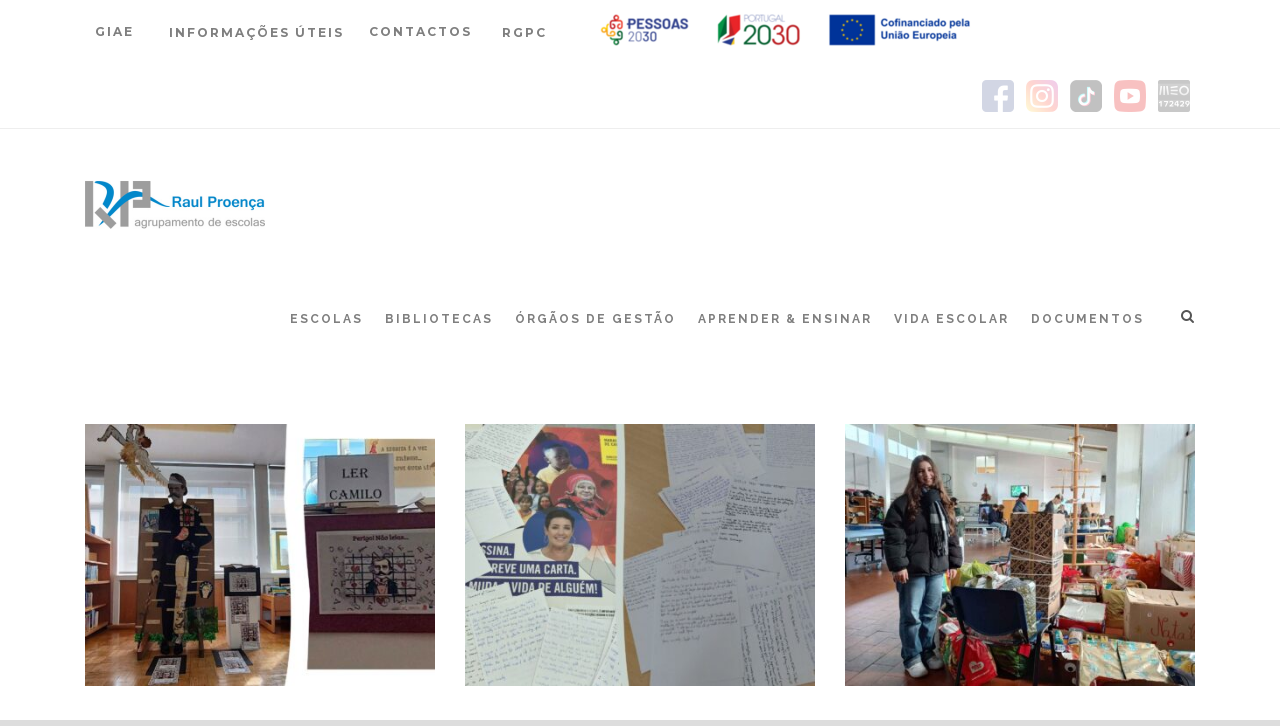

--- FILE ---
content_type: text/html; charset=UTF-8
request_url: https://aerp.pt/category/secundario/
body_size: 15237
content:
<!DOCTYPE html>
<!--[if IE 7]><html class="ie ie7 ltie8 ltie9" lang="pt-PT"><![endif]-->
<!--[if IE 8]><html class="ie ie8 ltie9" lang="pt-PT"><![endif]-->
<!--[if !(IE 7) | !(IE 8)  ]><!-->
<html lang="pt-PT">
<!--<![endif]-->

<head>
	<meta charset="UTF-8" />
	<meta name="viewport" content="initial-scale = 1.0" />
	<title>AERP   &raquo; Secundário</title>
	<link rel="pingback" href="https://aerp.pt/xmlrpc.php" />
	
	<meta name='robots' content='max-image-preview:large' />
	<style>img:is([sizes="auto" i], [sizes^="auto," i]) { contain-intrinsic-size: 3000px 1500px }</style>
	<link rel='dns-prefetch' href='//fonts.googleapis.com' />
<link rel="alternate" type="application/rss+xml" title="AERP &raquo; Feed" href="https://aerp.pt/feed/" />
<link rel="alternate" type="application/rss+xml" title="AERP &raquo; Feed de comentários" href="https://aerp.pt/comments/feed/" />
<link rel="alternate" type="application/rss+xml" title="Feed de categorias AERP &raquo; Secundário" href="https://aerp.pt/category/secundario/feed/" />
<script type="text/javascript">
/* <![CDATA[ */
window._wpemojiSettings = {"baseUrl":"https:\/\/s.w.org\/images\/core\/emoji\/15.1.0\/72x72\/","ext":".png","svgUrl":"https:\/\/s.w.org\/images\/core\/emoji\/15.1.0\/svg\/","svgExt":".svg","source":{"concatemoji":"https:\/\/aerp.pt\/wp-includes\/js\/wp-emoji-release.min.js?ver=6.8.1"}};
/*! This file is auto-generated */
!function(i,n){var o,s,e;function c(e){try{var t={supportTests:e,timestamp:(new Date).valueOf()};sessionStorage.setItem(o,JSON.stringify(t))}catch(e){}}function p(e,t,n){e.clearRect(0,0,e.canvas.width,e.canvas.height),e.fillText(t,0,0);var t=new Uint32Array(e.getImageData(0,0,e.canvas.width,e.canvas.height).data),r=(e.clearRect(0,0,e.canvas.width,e.canvas.height),e.fillText(n,0,0),new Uint32Array(e.getImageData(0,0,e.canvas.width,e.canvas.height).data));return t.every(function(e,t){return e===r[t]})}function u(e,t,n){switch(t){case"flag":return n(e,"\ud83c\udff3\ufe0f\u200d\u26a7\ufe0f","\ud83c\udff3\ufe0f\u200b\u26a7\ufe0f")?!1:!n(e,"\ud83c\uddfa\ud83c\uddf3","\ud83c\uddfa\u200b\ud83c\uddf3")&&!n(e,"\ud83c\udff4\udb40\udc67\udb40\udc62\udb40\udc65\udb40\udc6e\udb40\udc67\udb40\udc7f","\ud83c\udff4\u200b\udb40\udc67\u200b\udb40\udc62\u200b\udb40\udc65\u200b\udb40\udc6e\u200b\udb40\udc67\u200b\udb40\udc7f");case"emoji":return!n(e,"\ud83d\udc26\u200d\ud83d\udd25","\ud83d\udc26\u200b\ud83d\udd25")}return!1}function f(e,t,n){var r="undefined"!=typeof WorkerGlobalScope&&self instanceof WorkerGlobalScope?new OffscreenCanvas(300,150):i.createElement("canvas"),a=r.getContext("2d",{willReadFrequently:!0}),o=(a.textBaseline="top",a.font="600 32px Arial",{});return e.forEach(function(e){o[e]=t(a,e,n)}),o}function t(e){var t=i.createElement("script");t.src=e,t.defer=!0,i.head.appendChild(t)}"undefined"!=typeof Promise&&(o="wpEmojiSettingsSupports",s=["flag","emoji"],n.supports={everything:!0,everythingExceptFlag:!0},e=new Promise(function(e){i.addEventListener("DOMContentLoaded",e,{once:!0})}),new Promise(function(t){var n=function(){try{var e=JSON.parse(sessionStorage.getItem(o));if("object"==typeof e&&"number"==typeof e.timestamp&&(new Date).valueOf()<e.timestamp+604800&&"object"==typeof e.supportTests)return e.supportTests}catch(e){}return null}();if(!n){if("undefined"!=typeof Worker&&"undefined"!=typeof OffscreenCanvas&&"undefined"!=typeof URL&&URL.createObjectURL&&"undefined"!=typeof Blob)try{var e="postMessage("+f.toString()+"("+[JSON.stringify(s),u.toString(),p.toString()].join(",")+"));",r=new Blob([e],{type:"text/javascript"}),a=new Worker(URL.createObjectURL(r),{name:"wpTestEmojiSupports"});return void(a.onmessage=function(e){c(n=e.data),a.terminate(),t(n)})}catch(e){}c(n=f(s,u,p))}t(n)}).then(function(e){for(var t in e)n.supports[t]=e[t],n.supports.everything=n.supports.everything&&n.supports[t],"flag"!==t&&(n.supports.everythingExceptFlag=n.supports.everythingExceptFlag&&n.supports[t]);n.supports.everythingExceptFlag=n.supports.everythingExceptFlag&&!n.supports.flag,n.DOMReady=!1,n.readyCallback=function(){n.DOMReady=!0}}).then(function(){return e}).then(function(){var e;n.supports.everything||(n.readyCallback(),(e=n.source||{}).concatemoji?t(e.concatemoji):e.wpemoji&&e.twemoji&&(t(e.twemoji),t(e.wpemoji)))}))}((window,document),window._wpemojiSettings);
/* ]]> */
</script>
<style id='wp-emoji-styles-inline-css' type='text/css'>

	img.wp-smiley, img.emoji {
		display: inline !important;
		border: none !important;
		box-shadow: none !important;
		height: 1em !important;
		width: 1em !important;
		margin: 0 0.07em !important;
		vertical-align: -0.1em !important;
		background: none !important;
		padding: 0 !important;
	}
</style>
<link rel='stylesheet' id='wp-block-library-css' href='https://aerp.pt/wp-includes/css/dist/block-library/style.min.css?ver=6.8.1' type='text/css' media='all' />
<style id='classic-theme-styles-inline-css' type='text/css'>
/*! This file is auto-generated */
.wp-block-button__link{color:#fff;background-color:#32373c;border-radius:9999px;box-shadow:none;text-decoration:none;padding:calc(.667em + 2px) calc(1.333em + 2px);font-size:1.125em}.wp-block-file__button{background:#32373c;color:#fff;text-decoration:none}
</style>
<style id='global-styles-inline-css' type='text/css'>
:root{--wp--preset--aspect-ratio--square: 1;--wp--preset--aspect-ratio--4-3: 4/3;--wp--preset--aspect-ratio--3-4: 3/4;--wp--preset--aspect-ratio--3-2: 3/2;--wp--preset--aspect-ratio--2-3: 2/3;--wp--preset--aspect-ratio--16-9: 16/9;--wp--preset--aspect-ratio--9-16: 9/16;--wp--preset--color--black: #000000;--wp--preset--color--cyan-bluish-gray: #abb8c3;--wp--preset--color--white: #ffffff;--wp--preset--color--pale-pink: #f78da7;--wp--preset--color--vivid-red: #cf2e2e;--wp--preset--color--luminous-vivid-orange: #ff6900;--wp--preset--color--luminous-vivid-amber: #fcb900;--wp--preset--color--light-green-cyan: #7bdcb5;--wp--preset--color--vivid-green-cyan: #00d084;--wp--preset--color--pale-cyan-blue: #8ed1fc;--wp--preset--color--vivid-cyan-blue: #0693e3;--wp--preset--color--vivid-purple: #9b51e0;--wp--preset--gradient--vivid-cyan-blue-to-vivid-purple: linear-gradient(135deg,rgba(6,147,227,1) 0%,rgb(155,81,224) 100%);--wp--preset--gradient--light-green-cyan-to-vivid-green-cyan: linear-gradient(135deg,rgb(122,220,180) 0%,rgb(0,208,130) 100%);--wp--preset--gradient--luminous-vivid-amber-to-luminous-vivid-orange: linear-gradient(135deg,rgba(252,185,0,1) 0%,rgba(255,105,0,1) 100%);--wp--preset--gradient--luminous-vivid-orange-to-vivid-red: linear-gradient(135deg,rgba(255,105,0,1) 0%,rgb(207,46,46) 100%);--wp--preset--gradient--very-light-gray-to-cyan-bluish-gray: linear-gradient(135deg,rgb(238,238,238) 0%,rgb(169,184,195) 100%);--wp--preset--gradient--cool-to-warm-spectrum: linear-gradient(135deg,rgb(74,234,220) 0%,rgb(151,120,209) 20%,rgb(207,42,186) 40%,rgb(238,44,130) 60%,rgb(251,105,98) 80%,rgb(254,248,76) 100%);--wp--preset--gradient--blush-light-purple: linear-gradient(135deg,rgb(255,206,236) 0%,rgb(152,150,240) 100%);--wp--preset--gradient--blush-bordeaux: linear-gradient(135deg,rgb(254,205,165) 0%,rgb(254,45,45) 50%,rgb(107,0,62) 100%);--wp--preset--gradient--luminous-dusk: linear-gradient(135deg,rgb(255,203,112) 0%,rgb(199,81,192) 50%,rgb(65,88,208) 100%);--wp--preset--gradient--pale-ocean: linear-gradient(135deg,rgb(255,245,203) 0%,rgb(182,227,212) 50%,rgb(51,167,181) 100%);--wp--preset--gradient--electric-grass: linear-gradient(135deg,rgb(202,248,128) 0%,rgb(113,206,126) 100%);--wp--preset--gradient--midnight: linear-gradient(135deg,rgb(2,3,129) 0%,rgb(40,116,252) 100%);--wp--preset--font-size--small: 13px;--wp--preset--font-size--medium: 20px;--wp--preset--font-size--large: 36px;--wp--preset--font-size--x-large: 42px;--wp--preset--spacing--20: 0.44rem;--wp--preset--spacing--30: 0.67rem;--wp--preset--spacing--40: 1rem;--wp--preset--spacing--50: 1.5rem;--wp--preset--spacing--60: 2.25rem;--wp--preset--spacing--70: 3.38rem;--wp--preset--spacing--80: 5.06rem;--wp--preset--shadow--natural: 6px 6px 9px rgba(0, 0, 0, 0.2);--wp--preset--shadow--deep: 12px 12px 50px rgba(0, 0, 0, 0.4);--wp--preset--shadow--sharp: 6px 6px 0px rgba(0, 0, 0, 0.2);--wp--preset--shadow--outlined: 6px 6px 0px -3px rgba(255, 255, 255, 1), 6px 6px rgba(0, 0, 0, 1);--wp--preset--shadow--crisp: 6px 6px 0px rgba(0, 0, 0, 1);}:where(.is-layout-flex){gap: 0.5em;}:where(.is-layout-grid){gap: 0.5em;}body .is-layout-flex{display: flex;}.is-layout-flex{flex-wrap: wrap;align-items: center;}.is-layout-flex > :is(*, div){margin: 0;}body .is-layout-grid{display: grid;}.is-layout-grid > :is(*, div){margin: 0;}:where(.wp-block-columns.is-layout-flex){gap: 2em;}:where(.wp-block-columns.is-layout-grid){gap: 2em;}:where(.wp-block-post-template.is-layout-flex){gap: 1.25em;}:where(.wp-block-post-template.is-layout-grid){gap: 1.25em;}.has-black-color{color: var(--wp--preset--color--black) !important;}.has-cyan-bluish-gray-color{color: var(--wp--preset--color--cyan-bluish-gray) !important;}.has-white-color{color: var(--wp--preset--color--white) !important;}.has-pale-pink-color{color: var(--wp--preset--color--pale-pink) !important;}.has-vivid-red-color{color: var(--wp--preset--color--vivid-red) !important;}.has-luminous-vivid-orange-color{color: var(--wp--preset--color--luminous-vivid-orange) !important;}.has-luminous-vivid-amber-color{color: var(--wp--preset--color--luminous-vivid-amber) !important;}.has-light-green-cyan-color{color: var(--wp--preset--color--light-green-cyan) !important;}.has-vivid-green-cyan-color{color: var(--wp--preset--color--vivid-green-cyan) !important;}.has-pale-cyan-blue-color{color: var(--wp--preset--color--pale-cyan-blue) !important;}.has-vivid-cyan-blue-color{color: var(--wp--preset--color--vivid-cyan-blue) !important;}.has-vivid-purple-color{color: var(--wp--preset--color--vivid-purple) !important;}.has-black-background-color{background-color: var(--wp--preset--color--black) !important;}.has-cyan-bluish-gray-background-color{background-color: var(--wp--preset--color--cyan-bluish-gray) !important;}.has-white-background-color{background-color: var(--wp--preset--color--white) !important;}.has-pale-pink-background-color{background-color: var(--wp--preset--color--pale-pink) !important;}.has-vivid-red-background-color{background-color: var(--wp--preset--color--vivid-red) !important;}.has-luminous-vivid-orange-background-color{background-color: var(--wp--preset--color--luminous-vivid-orange) !important;}.has-luminous-vivid-amber-background-color{background-color: var(--wp--preset--color--luminous-vivid-amber) !important;}.has-light-green-cyan-background-color{background-color: var(--wp--preset--color--light-green-cyan) !important;}.has-vivid-green-cyan-background-color{background-color: var(--wp--preset--color--vivid-green-cyan) !important;}.has-pale-cyan-blue-background-color{background-color: var(--wp--preset--color--pale-cyan-blue) !important;}.has-vivid-cyan-blue-background-color{background-color: var(--wp--preset--color--vivid-cyan-blue) !important;}.has-vivid-purple-background-color{background-color: var(--wp--preset--color--vivid-purple) !important;}.has-black-border-color{border-color: var(--wp--preset--color--black) !important;}.has-cyan-bluish-gray-border-color{border-color: var(--wp--preset--color--cyan-bluish-gray) !important;}.has-white-border-color{border-color: var(--wp--preset--color--white) !important;}.has-pale-pink-border-color{border-color: var(--wp--preset--color--pale-pink) !important;}.has-vivid-red-border-color{border-color: var(--wp--preset--color--vivid-red) !important;}.has-luminous-vivid-orange-border-color{border-color: var(--wp--preset--color--luminous-vivid-orange) !important;}.has-luminous-vivid-amber-border-color{border-color: var(--wp--preset--color--luminous-vivid-amber) !important;}.has-light-green-cyan-border-color{border-color: var(--wp--preset--color--light-green-cyan) !important;}.has-vivid-green-cyan-border-color{border-color: var(--wp--preset--color--vivid-green-cyan) !important;}.has-pale-cyan-blue-border-color{border-color: var(--wp--preset--color--pale-cyan-blue) !important;}.has-vivid-cyan-blue-border-color{border-color: var(--wp--preset--color--vivid-cyan-blue) !important;}.has-vivid-purple-border-color{border-color: var(--wp--preset--color--vivid-purple) !important;}.has-vivid-cyan-blue-to-vivid-purple-gradient-background{background: var(--wp--preset--gradient--vivid-cyan-blue-to-vivid-purple) !important;}.has-light-green-cyan-to-vivid-green-cyan-gradient-background{background: var(--wp--preset--gradient--light-green-cyan-to-vivid-green-cyan) !important;}.has-luminous-vivid-amber-to-luminous-vivid-orange-gradient-background{background: var(--wp--preset--gradient--luminous-vivid-amber-to-luminous-vivid-orange) !important;}.has-luminous-vivid-orange-to-vivid-red-gradient-background{background: var(--wp--preset--gradient--luminous-vivid-orange-to-vivid-red) !important;}.has-very-light-gray-to-cyan-bluish-gray-gradient-background{background: var(--wp--preset--gradient--very-light-gray-to-cyan-bluish-gray) !important;}.has-cool-to-warm-spectrum-gradient-background{background: var(--wp--preset--gradient--cool-to-warm-spectrum) !important;}.has-blush-light-purple-gradient-background{background: var(--wp--preset--gradient--blush-light-purple) !important;}.has-blush-bordeaux-gradient-background{background: var(--wp--preset--gradient--blush-bordeaux) !important;}.has-luminous-dusk-gradient-background{background: var(--wp--preset--gradient--luminous-dusk) !important;}.has-pale-ocean-gradient-background{background: var(--wp--preset--gradient--pale-ocean) !important;}.has-electric-grass-gradient-background{background: var(--wp--preset--gradient--electric-grass) !important;}.has-midnight-gradient-background{background: var(--wp--preset--gradient--midnight) !important;}.has-small-font-size{font-size: var(--wp--preset--font-size--small) !important;}.has-medium-font-size{font-size: var(--wp--preset--font-size--medium) !important;}.has-large-font-size{font-size: var(--wp--preset--font-size--large) !important;}.has-x-large-font-size{font-size: var(--wp--preset--font-size--x-large) !important;}
:where(.wp-block-post-template.is-layout-flex){gap: 1.25em;}:where(.wp-block-post-template.is-layout-grid){gap: 1.25em;}
:where(.wp-block-columns.is-layout-flex){gap: 2em;}:where(.wp-block-columns.is-layout-grid){gap: 2em;}
:root :where(.wp-block-pullquote){font-size: 1.5em;line-height: 1.6;}
</style>
<link rel='stylesheet' id='style-css' href='https://aerp.pt/wp-content/themes/clevercourse/style.css?ver=6.8.1' type='text/css' media='all' />
<link rel='stylesheet' id='Raleway-google-font-css' href='https://fonts.googleapis.com/css?family=Raleway%3A100%2C100italic%2C200%2C200italic%2C300%2C300italic%2Cregular%2Citalic%2C500%2C500italic%2C600%2C600italic%2C700%2C700italic%2C800%2C800italic%2C900%2C900italic&#038;subset=latin-ext%2Clatin&#038;ver=6.8.1' type='text/css' media='all' />
<link rel='stylesheet' id='Montserrat-google-font-css' href='https://fonts.googleapis.com/css?family=Montserrat%3Aregular%2C700&#038;subset=latin&#038;ver=6.8.1' type='text/css' media='all' />
<link rel='stylesheet' id='superfish-css' href='https://aerp.pt/wp-content/themes/clevercourse/plugins/superfish/css/superfish.css?ver=6.8.1' type='text/css' media='all' />
<link rel='stylesheet' id='dlmenu-css' href='https://aerp.pt/wp-content/themes/clevercourse/plugins/dl-menu/component.css?ver=6.8.1' type='text/css' media='all' />
<link rel='stylesheet' id='font-awesome-css' href='https://aerp.pt/wp-content/themes/clevercourse/plugins/font-awesome/css/font-awesome.min.css?ver=6.8.1' type='text/css' media='all' />
<link rel='stylesheet' id='jquery-fancybox-css' href='https://aerp.pt/wp-content/themes/clevercourse/plugins/fancybox/jquery.fancybox.css?ver=6.8.1' type='text/css' media='all' />
<link rel='stylesheet' id='clevercourse-flexslider-css' href='https://aerp.pt/wp-content/themes/clevercourse/plugins/flexslider/flexslider.css?ver=6.8.1' type='text/css' media='all' />
<link rel='stylesheet' id='style-responsive-css' href='https://aerp.pt/wp-content/themes/clevercourse/stylesheet/style-responsive.css?ver=6.8.1' type='text/css' media='all' />
<link rel='stylesheet' id='style-custom-css' href='https://aerp.pt/wp-content/themes/clevercourse/stylesheet/style-custom.css?ver=6.8.1' type='text/css' media='all' />
<script type="text/javascript" src="https://aerp.pt/wp-includes/js/jquery/jquery.min.js?ver=3.7.1" id="jquery-core-js"></script>
<script type="text/javascript" src="https://aerp.pt/wp-includes/js/jquery/jquery-migrate.min.js?ver=3.4.1" id="jquery-migrate-js"></script>
<link rel="https://api.w.org/" href="https://aerp.pt/wp-json/" /><link rel="alternate" title="JSON" type="application/json" href="https://aerp.pt/wp-json/wp/v2/categories/12" /><link rel="EditURI" type="application/rsd+xml" title="RSD" href="https://aerp.pt/xmlrpc.php?rsd" />
<meta name="generator" content="WordPress 6.8.1" />
<link rel="shortcut icon" href="https://aerp.pt/wp-content/uploads/2021/11/LogoFavicon.ico" type="image/x-icon" /><!-- load the script for older ie version -->
<!--[if lt IE 9]>
<script src="https://aerp.pt/wp-content/themes/clevercourse/javascript/html5.js" type="text/javascript"></script>
<script src="https://aerp.pt/wp-content/themes/clevercourse/plugins/easy-pie-chart/excanvas.js" type="text/javascript"></script>
<![endif]-->
</head>

<body class="archive category category-secundario category-12 wp-theme-clevercourse">
<div class="body-wrapper " data-home="https://aerp.pt" >
		<header class="gdlr-header-wrapper">
		<!-- top navigation -->
				<div class="top-navigation-wrapper">
			<div class="top-navigation-container container">
				<div class="top-navigation-left">	
					<div class="top-navigation-left-text">
					<html>
<head>
<meta name="viewport" content="width=device-width, initial-scale=1">
<link rel="stylesheet" href="https://cdnjs.cloudflare.com/ajax/libs/font-awesome/4.7.0/css/font-awesome.min.css">
<style>

.navbar {
  overflow: hidden;
  background-color: #ffffff;
  font-weight: bold;
  letter-spacing: 2px;
}

.navbar a {
  float: left;
  font-size: 12px;
  color: #7f7f7f;
  text-align: center;
  padding: 10px 0px 5px 25px;
  text-decoration: none;
}

.dropdown {
  float: left;
  overflow: hidden;
  letter-spacing: 1px;
}

.dropbtn {
  letter-spacing: 2px;
 font-weight: bold;
}

.dropdown .dropbtn {
  font-size: 12px;  
  border: none;
  outline: none;
  color: #7f7f7f;
  padding: 10px 0px 5px 25px;
  background-color: inherit;
  font-family: inherit;
  margin: 0;

}

.navbar a:hover, .dropdown:hover .dropbtn {
  background-color: white;
  color: #00ccff;
}

.dropdown-content {
  display: none;
  position: absolute;
  background-color: #ffffff;
  min-width: 160px;
  box-shadow: 0px 8px 16px 0px rgba(0,0,0,0.2);
  z-index: 1;
}

.dropdown-content a {
  float: none;
  font-weight: normal;
  padding: 10px 7px 5px 7px;
  text-decoration: none;
  display: block;
  letter-spacing: 1px;
  text-align: left;
font-size: 11px;
}

.dropdown-content a:hover {
 color: #00ccff;
}

.dropdown:hover .dropdown-content {
  display: block;
}
</style>
</head>

<body>
<!-- The navigation menu -->
<div class="navbar">
  <div class="dropdown">
    <button class="dropbtn">GIAE <i class="fa"> </i></button>
    <div class="dropdown-content">
      <a href="https://aerp.giae.pt/" target="_blank">Acesso ao GIAE</a>
      <a href="https://aerp.pt/pedido-credenciais/">Pedido credenciais</a>
      <a href="https://aerp.pt/recuperacao-de-credenciais/">Recuperação credenciais</a>
      <a href="https://aerp.pt/wp-content/uploads/2022/01/AppGIAE.pdf" target="_blank">GIAE para dispositivos móveis</a>
    </div>
  </div>
  <a href="https://aerp.pt/informacoes-uteis/" target="_blank">INFORMAÇÕES ÚTEIS</a>
  <div class="dropdown">
    <button class="dropbtn">CONTACTOS<i class="fa"> </i></button>
    <div class="dropdown-content">
      <a href="tel:+351262840560">+351 262 840 560</a>
      <a href="mailto:direcao@aerp.pt">direcao@aerp.pt</a>
      <a href="mailto:secretaria.alunos@aerp.pt">secretaria.alunos@aerp.pt</a>
      <a href="mailto:secretaria.pessoal@aerp.pt">secretaria.pessoal@aerp.pt</a>
      <a href="mailto:secretaria.contabilidade@aerp.pt">secretaria.contabilidade@aerp.pt</a>
    </div>
  </div>
  <a href="https://aerp.pt/rgpc/" target="_blank">RGPC</a>
  <img src="https://aerp.pt/wp-content/uploads/2024/09/BarraCofinanciamento2024_1000x75-1.png">
</div>
</body>
</html>					</div>
				</div>
				<div class="top-navigation-right">
					<div class="top-social-wrapper">
					<div class="social-icon">
<a href="http://www.facebook.com/portalaerp" target="_blank" >
<img width="50" height="50" src="https://aerp.pt/wp-content/themes/clevercourse/images/dark/social-icon/facebook.png" alt="Facebook" />
</a>
</div>
<div class="social-icon">
<a href="http://www.instagram.com/portalaerp" target="_blank" >
<img width="50" height="50" src="https://aerp.pt/wp-content/themes/clevercourse/images/dark/social-icon/google-plus.png" alt="Google Plus" />
</a>
</div>
<div class="social-icon">
<a href="https://www.tiktok.com/@portalaerp?is_from_webapp=1&sender_device=pc" target="_blank" >
<img width="50" height="50" src="https://aerp.pt/wp-content/themes/clevercourse/images/dark/social-icon/lastfm.png" alt="Lastfm" />
</a>
</div>
<div class="social-icon">
<a href="http://www.youtube.com/portalaerp" target="_blank" >
<img width="50" height="50" src="https://aerp.pt/wp-content/themes/clevercourse/images/dark/social-icon/youtube.png" alt="Youtube" />
</a>
</div>
<div class="social-icon">
<a href="http://www.meo.pt/ajuda-e-suporte/outros-servicos/meo-kanal/ver-canais#acedermeokanal" target="_blank" >
<img width="50" height="50" src="https://aerp.pt/wp-content/themes/clevercourse/images/dark/social-icon/instagram.png" alt="Instagram" />
</a>
</div>
<div class="clear"></div>					</div>
					
					<div class="clear"></div>
				</div>
				<div class="clear"></div>
			</div>
		</div>
				
		<!-- logo -->
		<div class="gdlr-header-inner">
			<div class="gdlr-header-container container">
				<!-- logo -->
				<div class="gdlr-logo">
					<a href="https://aerp.pt" >
						<img src="https://aerp.pt/wp-content/uploads/2023/04/LogoHorizontal_Branco_180x80px.png" alt=""  />						
					</a>
					<div class="gdlr-responsive-navigation dl-menuwrapper" id="gdlr-responsive-navigation" ><button class="dl-trigger">Open Menu</button><ul id="menu-menu-homepage-fernando" class="dl-menu gdlr-main-mobile-menu"><li id="menu-item-17080" class="menu-item menu-item-type-custom menu-item-object-custom menu-item-has-children menu-item-17080"><a>Escolas</a>
<ul class="dl-submenu">
	<li id="menu-item-17095" class="menu-item menu-item-type-post_type menu-item-object-page menu-item-17095"><a href="https://aerp.pt/es-de-raul-proenca/">ES de Raul Proença</a></li>
	<li id="menu-item-17092" class="menu-item menu-item-type-post_type menu-item-object-page menu-item-17092"><a href="https://aerp.pt/eb-de-santo-onofre/">EB de Santo Onofre</a></li>
	<li id="menu-item-17093" class="menu-item menu-item-type-post_type menu-item-object-page menu-item-17093"><a href="https://aerp.pt/eb-do-bairro-da-ponte/">EB do Bairro da Ponte</a></li>
	<li id="menu-item-17091" class="menu-item menu-item-type-post_type menu-item-object-page menu-item-17091"><a href="https://aerp.pt/eb-da-foz-do-arelho/">EB da Foz do Arelho</a></li>
	<li id="menu-item-17094" class="menu-item menu-item-type-post_type menu-item-object-page menu-item-17094"><a href="https://aerp.pt/eb-do-nadadouro/">EB do Nadadouro</a></li>
	<li id="menu-item-17100" class="menu-item menu-item-type-post_type menu-item-object-page menu-item-17100"><a href="https://aerp.pt/ji-eb-do-bairro-dos-arneiros/">JI/EB do Bairro dos Arneiros</a></li>
	<li id="menu-item-17101" class="menu-item menu-item-type-post_type menu-item-object-page menu-item-17101"><a href="https://aerp.pt/ji-eb-de-santo-onofre/">JI/EB N.º 1 de Santo Onofre (Centro Escolar)</a></li>
	<li id="menu-item-17098" class="menu-item menu-item-type-post_type menu-item-object-page menu-item-17098"><a href="https://aerp.pt/ji-do-bairro-das-morenas/">JI do Bairro das Morenas</a></li>
	<li id="menu-item-17097" class="menu-item menu-item-type-post_type menu-item-object-page menu-item-17097"><a href="https://aerp.pt/ji-de-sao-cristovao/">JI de São Cristóvão</a></li>
	<li id="menu-item-17099" class="menu-item menu-item-type-post_type menu-item-object-page menu-item-17099"><a href="https://aerp.pt/ji-do-nadadouro/">JI do Nadadouro</a></li>
	<li id="menu-item-17096" class="menu-item menu-item-type-post_type menu-item-object-page menu-item-17096"><a href="https://aerp.pt/ji-da-foz-do-arelho/">JI da Foz do Arelho</a></li>
</ul>
</li>
<li id="menu-item-17102" class="menu-item menu-item-type-custom menu-item-object-custom menu-item-has-children menu-item-17102"><a href="http://Bbbb">Bibliotecas</a>
<ul class="dl-submenu">
	<li id="menu-item-17119" class="menu-item menu-item-type-custom menu-item-object-custom menu-item-17119"><a href="https://biblioraul.aerp.pt/">ES de Raul Proença</a></li>
	<li id="menu-item-17121" class="menu-item menu-item-type-custom menu-item-object-custom menu-item-17121"><a href="https://biblioteca-ceso-arneiros.webnode.pt/">EB de Santo Onofre</a></li>
	<li id="menu-item-17124" class="menu-item menu-item-type-custom menu-item-object-custom menu-item-17124"><a>EB N.° 1 de Santo Onofre (Centro Escolar)</a></li>
	<li id="menu-item-17125" class="menu-item menu-item-type-custom menu-item-object-custom menu-item-17125"><a href="http://Ttt">EB do Bairro dos Arneiros</a></li>
	<li id="menu-item-17126" class="menu-item menu-item-type-custom menu-item-object-custom menu-item-17126"><a href="http://333">EB do Bairro da Ponte</a></li>
</ul>
</li>
<li id="menu-item-17085" class="menu-item menu-item-type-custom menu-item-object-custom menu-item-has-children menu-item-17085"><a>Órgãos de Gestão</a>
<ul class="dl-submenu">
	<li id="menu-item-17103" class="menu-item menu-item-type-post_type menu-item-object-page menu-item-17103"><a href="https://aerp.pt/direcao/">Direção</a></li>
	<li id="menu-item-17104" class="menu-item menu-item-type-post_type menu-item-object-page menu-item-17104"><a href="https://aerp.pt/conselho-administrativo/">Conselho Administrativo</a></li>
	<li id="menu-item-17106" class="menu-item menu-item-type-post_type menu-item-object-page menu-item-17106"><a href="https://aerp.pt/conselho-pedagogico/">Conselho Pedagógico</a></li>
	<li id="menu-item-17105" class="menu-item menu-item-type-post_type menu-item-object-page menu-item-17105"><a href="https://aerp.pt/conselho-geral/">Conselho Geral</a></li>
</ul>
</li>
<li id="menu-item-17086" class="menu-item menu-item-type-custom menu-item-object-custom menu-item-has-children menu-item-17086"><a>Aprender &#038; Ensinar</a>
<ul class="dl-submenu">
	<li id="menu-item-17089" class="menu-item menu-item-type-custom menu-item-object-custom menu-item-has-children menu-item-17089"><a>Alunos</a>
	<ul class="dl-submenu">
		<li id="menu-item-17108" class="menu-item menu-item-type-post_type menu-item-object-page menu-item-17108"><a href="https://aerp.pt/oferta-educativa/">Oferta Educativa</a></li>
		<li id="menu-item-17304" class="menu-item menu-item-type-post_type menu-item-object-page menu-item-17304"><a href="https://aerp.pt/educadores-de-infancia/">Educadores de Infância</a></li>
		<li id="menu-item-17169" class="menu-item menu-item-type-post_type menu-item-object-page menu-item-17169"><a href="https://aerp.pt/titulares-de-turma/">Titulares de Turma</a></li>
		<li id="menu-item-17113" class="menu-item menu-item-type-post_type menu-item-object-page menu-item-17113"><a href="https://aerp.pt/diretores-de-turma/">Diretores de Turma</a></li>
		<li id="menu-item-17144" class="menu-item menu-item-type-post_type menu-item-object-post menu-item-17144"><a href="https://aerp.pt/2025/07/11/manuais-escolares-2023-2024/">Manuais Escolares 2025-2026</a></li>
		<li id="menu-item-17454" class="menu-item menu-item-type-custom menu-item-object-custom menu-item-17454"><a href="https://sites.google.com/aerp.pt/planificaes2025-2026/1-%C2%BA-ciclo/1-%C2%BA-ano">Planificações Anuais 2025-2026</a></li>
		<li id="menu-item-17122" class="menu-item menu-item-type-custom menu-item-object-custom menu-item-17122"><a href="https://sites.google.com/aerp.pt/critriosdeavaliao2025-2026/p%C3%A1gina-inicial">Critérios de Avaliação 2025-2026</a></li>
	</ul>
</li>
	<li id="menu-item-17118" class="menu-item menu-item-type-custom menu-item-object-custom menu-item-has-children menu-item-17118"><a href="http://Qqq">Pessoal</a>
	<ul class="dl-submenu">
		<li id="menu-item-17107" class="menu-item menu-item-type-post_type menu-item-object-page menu-item-17107"><a href="https://aerp.pt/contratacao-de-escola/">Contratação de Escola</a></li>
		<li id="menu-item-19665" class="menu-item menu-item-type-custom menu-item-object-custom menu-item-19665"><a href="https://padlet.com/cfaecentrooeste/ae-ra-l-proen-a-partilha-interna-de-pr-ticas-inspiradoras-20-w5kporjvm320esr1">&#8220;Práticas Inspiradoras&#8221;- 2024-25</a></li>
		<li id="menu-item-19661" class="menu-item menu-item-type-post_type menu-item-object-page menu-item-19661"><a target="_blank" rel="httpsaerpptplano-plurianual-de-atividades" href="https://aerp.pt/plano-plurianual-de-atividades/">Plano Plurianual de Atividades</a></li>
		<li id="menu-item-19748" class="menu-item menu-item-type-custom menu-item-object-custom menu-item-19748"><a href="https://aerp.pt/?page_id=19651&#038;preview=true">Projeto &#8220;Mãos no Barro AERP&#8221;</a></li>
	</ul>
</li>
</ul>
</li>
<li id="menu-item-17087" class="menu-item menu-item-type-custom menu-item-object-custom menu-item-has-children menu-item-17087"><a>Vida Escolar</a>
<ul class="dl-submenu">
	<li id="menu-item-17132" class="menu-item menu-item-type-post_type menu-item-object-page menu-item-17132"><a href="https://aerp.pt/atividades-de-enriquecimento-curricular/">Atividades de Enriquecimento Curricular</a></li>
	<li id="menu-item-17129" class="menu-item menu-item-type-post_type menu-item-object-page menu-item-17129"><a href="https://aerp.pt/clubes-nucleos/">Clubes &#038; Núcleos</a></li>
	<li id="menu-item-17131" class="menu-item menu-item-type-post_type menu-item-object-page menu-item-17131"><a href="https://aerp.pt/desporto-escolar/">Desporto Escolar</a></li>
	<li id="menu-item-17133" class="menu-item menu-item-type-post_type menu-item-object-page menu-item-17133"><a href="https://aerp.pt/eco-escola/">Eco-Escolas</a></li>
	<li id="menu-item-17171" class="menu-item menu-item-type-post_type menu-item-object-page menu-item-17171"><a href="https://aerp.pt/enec/">ENEC</a></li>
	<li id="menu-item-17134" class="menu-item menu-item-type-post_type menu-item-object-page menu-item-17134"><a href="https://aerp.pt/erasmus/">Erasmus</a></li>
	<li id="menu-item-17139" class="menu-item menu-item-type-post_type menu-item-object-page menu-item-17139"><a href="https://aerp.pt/etwinning/">eTwinning</a></li>
	<li id="menu-item-19187" class="menu-item menu-item-type-custom menu-item-object-custom menu-item-19187"><a href="https://aerp.pt/2025/05/14/gazeta-da-raul/">Gazeta da Raul</a></li>
	<li id="menu-item-17301" class="menu-item menu-item-type-post_type menu-item-object-page menu-item-17301"><a href="https://aerp.pt/pna-2/">PES | Promoção e Educação para a Saúde</a></li>
	<li id="menu-item-17137" class="menu-item menu-item-type-post_type menu-item-object-page menu-item-17137"><a href="https://aerp.pt/pna/">PNA</a></li>
	<li id="menu-item-17172" class="menu-item menu-item-type-post_type menu-item-object-page menu-item-17172"><a href="https://aerp.pt/pnc/">PNC</a></li>
	<li id="menu-item-17138" class="menu-item menu-item-type-post_type menu-item-object-page menu-item-17138"><a href="https://aerp.pt/educacao-inclusiva/">Educação Inclusiva</a></li>
	<li id="menu-item-17170" class="menu-item menu-item-type-post_type menu-item-object-page menu-item-17170"><a href="https://aerp.pt/servico-de-psicologia-e-orientacao/">Serviços de Psicologia e Orientação</a></li>
</ul>
</li>
<li id="menu-item-17088" class="menu-item menu-item-type-custom menu-item-object-custom menu-item-has-children menu-item-17088"><a>Documentos</a>
<ul class="dl-submenu">
	<li id="menu-item-17109" class="menu-item menu-item-type-post_type menu-item-object-page menu-item-17109"><a href="https://aerp.pt/legislacao/">Legislação</a></li>
	<li id="menu-item-19961" class="menu-item menu-item-type-custom menu-item-object-custom menu-item-19961"><a target="_blank" href="https://aerp.pt/wp-content/uploads/2021/10/ProjetoEducativo_2020-2023.pdf">Projeto Educativo</a></li>
	<li id="menu-item-17115" class="menu-item menu-item-type-post_type menu-item-object-page menu-item-17115"><a href="https://aerp.pt/regulamento-interno/">Regulamento Interno</a></li>
	<li id="menu-item-17127" class="menu-item menu-item-type-post_type menu-item-object-page menu-item-17127"><a href="https://aerp.pt/contrato-de-autonomia/">Contrato de Autonomia</a></li>
	<li id="menu-item-17128" class="menu-item menu-item-type-post_type menu-item-object-page menu-item-17128"><a href="https://aerp.pt/nucleo-de-avaliacao-interna/">Núcleo de Avaliação Interna</a></li>
	<li id="menu-item-17114" class="menu-item menu-item-type-post_type menu-item-object-page menu-item-17114"><a href="https://aerp.pt/rgpd/">Regulamento Geral sobre a Proteção de Dados</a></li>
</ul>
</li>
</ul></div>						
				</div>
				
				<!-- navigation -->
				<div class="gdlr-navigation-wrapper"><nav class="gdlr-navigation" id="gdlr-main-navigation" role="navigation"><ul id="menu-menu-homepage-fernando-1" class="sf-menu gdlr-main-menu"><li  class="menu-item menu-item-type-custom menu-item-object-custom menu-item-has-children menu-item-17080menu-item menu-item-type-custom menu-item-object-custom menu-item-has-children menu-item-17080 gdlr-normal-menu"><a>Escolas</a>
<ul class="sub-menu">
	<li  class="menu-item menu-item-type-post_type menu-item-object-page menu-item-17095"><a href="https://aerp.pt/es-de-raul-proenca/">ES de Raul Proença</a></li>
	<li  class="menu-item menu-item-type-post_type menu-item-object-page menu-item-17092"><a href="https://aerp.pt/eb-de-santo-onofre/">EB de Santo Onofre</a></li>
	<li  class="menu-item menu-item-type-post_type menu-item-object-page menu-item-17093"><a href="https://aerp.pt/eb-do-bairro-da-ponte/">EB do Bairro da Ponte</a></li>
	<li  class="menu-item menu-item-type-post_type menu-item-object-page menu-item-17091"><a href="https://aerp.pt/eb-da-foz-do-arelho/">EB da Foz do Arelho</a></li>
	<li  class="menu-item menu-item-type-post_type menu-item-object-page menu-item-17094"><a href="https://aerp.pt/eb-do-nadadouro/">EB do Nadadouro</a></li>
	<li  class="menu-item menu-item-type-post_type menu-item-object-page menu-item-17100"><a href="https://aerp.pt/ji-eb-do-bairro-dos-arneiros/">JI/EB do Bairro dos Arneiros</a></li>
	<li  class="menu-item menu-item-type-post_type menu-item-object-page menu-item-17101"><a href="https://aerp.pt/ji-eb-de-santo-onofre/">JI/EB N.º 1 de Santo Onofre (Centro Escolar)</a></li>
	<li  class="menu-item menu-item-type-post_type menu-item-object-page menu-item-17098"><a href="https://aerp.pt/ji-do-bairro-das-morenas/">JI do Bairro das Morenas</a></li>
	<li  class="menu-item menu-item-type-post_type menu-item-object-page menu-item-17097"><a href="https://aerp.pt/ji-de-sao-cristovao/">JI de São Cristóvão</a></li>
	<li  class="menu-item menu-item-type-post_type menu-item-object-page menu-item-17099"><a href="https://aerp.pt/ji-do-nadadouro/">JI do Nadadouro</a></li>
	<li  class="menu-item menu-item-type-post_type menu-item-object-page menu-item-17096"><a href="https://aerp.pt/ji-da-foz-do-arelho/">JI da Foz do Arelho</a></li>
</ul>
</li>
<li  class="menu-item menu-item-type-custom menu-item-object-custom menu-item-has-children menu-item-17102menu-item menu-item-type-custom menu-item-object-custom menu-item-has-children menu-item-17102 gdlr-normal-menu"><a href="http://Bbbb">Bibliotecas</a>
<ul class="sub-menu">
	<li  class="menu-item menu-item-type-custom menu-item-object-custom menu-item-17119"><a href="https://biblioraul.aerp.pt/">ES de Raul Proença</a></li>
	<li  class="menu-item menu-item-type-custom menu-item-object-custom menu-item-17121"><a href="https://biblioteca-ceso-arneiros.webnode.pt/">EB de Santo Onofre</a></li>
	<li  class="menu-item menu-item-type-custom menu-item-object-custom menu-item-17124"><a>EB N.° 1 de Santo Onofre (Centro Escolar)</a></li>
	<li  class="menu-item menu-item-type-custom menu-item-object-custom menu-item-17125"><a href="http://Ttt">EB do Bairro dos Arneiros</a></li>
	<li  class="menu-item menu-item-type-custom menu-item-object-custom menu-item-17126"><a href="http://333">EB do Bairro da Ponte</a></li>
</ul>
</li>
<li  class="menu-item menu-item-type-custom menu-item-object-custom menu-item-has-children menu-item-17085menu-item menu-item-type-custom menu-item-object-custom menu-item-has-children menu-item-17085 gdlr-normal-menu"><a>Órgãos de Gestão</a>
<ul class="sub-menu">
	<li  class="menu-item menu-item-type-post_type menu-item-object-page menu-item-17103"><a href="https://aerp.pt/direcao/">Direção</a></li>
	<li  class="menu-item menu-item-type-post_type menu-item-object-page menu-item-17104"><a href="https://aerp.pt/conselho-administrativo/">Conselho Administrativo</a></li>
	<li  class="menu-item menu-item-type-post_type menu-item-object-page menu-item-17106"><a href="https://aerp.pt/conselho-pedagogico/">Conselho Pedagógico</a></li>
	<li  class="menu-item menu-item-type-post_type menu-item-object-page menu-item-17105"><a href="https://aerp.pt/conselho-geral/">Conselho Geral</a></li>
</ul>
</li>
<li  class="menu-item menu-item-type-custom menu-item-object-custom menu-item-has-children menu-item-17086menu-item menu-item-type-custom menu-item-object-custom menu-item-has-children menu-item-17086 gdlr-normal-menu"><a>Aprender &#038; Ensinar</a>
<ul class="sub-menu">
	<li  class="menu-item menu-item-type-custom menu-item-object-custom menu-item-has-children menu-item-17089"><a>Alunos</a>
	<ul class="sub-menu">
		<li  class="menu-item menu-item-type-post_type menu-item-object-page menu-item-17108"><a href="https://aerp.pt/oferta-educativa/">Oferta Educativa</a></li>
		<li  class="menu-item menu-item-type-post_type menu-item-object-page menu-item-17304"><a href="https://aerp.pt/educadores-de-infancia/">Educadores de Infância</a></li>
		<li  class="menu-item menu-item-type-post_type menu-item-object-page menu-item-17169"><a href="https://aerp.pt/titulares-de-turma/">Titulares de Turma</a></li>
		<li  class="menu-item menu-item-type-post_type menu-item-object-page menu-item-17113"><a href="https://aerp.pt/diretores-de-turma/">Diretores de Turma</a></li>
		<li  class="menu-item menu-item-type-post_type menu-item-object-post menu-item-17144"><a href="https://aerp.pt/2025/07/11/manuais-escolares-2023-2024/">Manuais Escolares 2025-2026</a></li>
		<li  class="menu-item menu-item-type-custom menu-item-object-custom menu-item-17454"><a href="https://sites.google.com/aerp.pt/planificaes2025-2026/1-%C2%BA-ciclo/1-%C2%BA-ano">Planificações Anuais 2025-2026</a></li>
		<li  class="menu-item menu-item-type-custom menu-item-object-custom menu-item-17122"><a href="https://sites.google.com/aerp.pt/critriosdeavaliao2025-2026/p%C3%A1gina-inicial">Critérios de Avaliação 2025-2026</a></li>
	</ul>
</li>
	<li  class="menu-item menu-item-type-custom menu-item-object-custom menu-item-has-children menu-item-17118"><a href="http://Qqq">Pessoal</a>
	<ul class="sub-menu">
		<li  class="menu-item menu-item-type-post_type menu-item-object-page menu-item-17107"><a href="https://aerp.pt/contratacao-de-escola/">Contratação de Escola</a></li>
		<li  class="menu-item menu-item-type-custom menu-item-object-custom menu-item-19665"><a href="https://padlet.com/cfaecentrooeste/ae-ra-l-proen-a-partilha-interna-de-pr-ticas-inspiradoras-20-w5kporjvm320esr1">&#8220;Práticas Inspiradoras&#8221;- 2024-25</a></li>
		<li  class="menu-item menu-item-type-post_type menu-item-object-page menu-item-19661"><a target="_blank" rel="httpsaerpptplano-plurianual-de-atividades" href="https://aerp.pt/plano-plurianual-de-atividades/">Plano Plurianual de Atividades</a></li>
		<li  class="menu-item menu-item-type-custom menu-item-object-custom menu-item-19748"><a href="https://aerp.pt/?page_id=19651&#038;preview=true">Projeto &#8220;Mãos no Barro AERP&#8221;</a></li>
	</ul>
</li>
</ul>
</li>
<li  class="menu-item menu-item-type-custom menu-item-object-custom menu-item-has-children menu-item-17087menu-item menu-item-type-custom menu-item-object-custom menu-item-has-children menu-item-17087 gdlr-normal-menu"><a>Vida Escolar</a>
<ul class="sub-menu">
	<li  class="menu-item menu-item-type-post_type menu-item-object-page menu-item-17132"><a href="https://aerp.pt/atividades-de-enriquecimento-curricular/">Atividades de Enriquecimento Curricular</a></li>
	<li  class="menu-item menu-item-type-post_type menu-item-object-page menu-item-17129"><a href="https://aerp.pt/clubes-nucleos/">Clubes &#038; Núcleos</a></li>
	<li  class="menu-item menu-item-type-post_type menu-item-object-page menu-item-17131"><a href="https://aerp.pt/desporto-escolar/">Desporto Escolar</a></li>
	<li  class="menu-item menu-item-type-post_type menu-item-object-page menu-item-17133"><a href="https://aerp.pt/eco-escola/">Eco-Escolas</a></li>
	<li  class="menu-item menu-item-type-post_type menu-item-object-page menu-item-17171"><a href="https://aerp.pt/enec/">ENEC</a></li>
	<li  class="menu-item menu-item-type-post_type menu-item-object-page menu-item-17134"><a href="https://aerp.pt/erasmus/">Erasmus</a></li>
	<li  class="menu-item menu-item-type-post_type menu-item-object-page menu-item-17139"><a href="https://aerp.pt/etwinning/">eTwinning</a></li>
	<li  class="menu-item menu-item-type-custom menu-item-object-custom menu-item-19187"><a href="https://aerp.pt/2025/05/14/gazeta-da-raul/">Gazeta da Raul</a></li>
	<li  class="menu-item menu-item-type-post_type menu-item-object-page menu-item-17301"><a href="https://aerp.pt/pna-2/">PES | Promoção e Educação para a Saúde</a></li>
	<li  class="menu-item menu-item-type-post_type menu-item-object-page menu-item-17137"><a href="https://aerp.pt/pna/">PNA</a></li>
	<li  class="menu-item menu-item-type-post_type menu-item-object-page menu-item-17172"><a href="https://aerp.pt/pnc/">PNC</a></li>
	<li  class="menu-item menu-item-type-post_type menu-item-object-page menu-item-17138"><a href="https://aerp.pt/educacao-inclusiva/">Educação Inclusiva</a></li>
	<li  class="menu-item menu-item-type-post_type menu-item-object-page menu-item-17170"><a href="https://aerp.pt/servico-de-psicologia-e-orientacao/">Serviços de Psicologia e Orientação</a></li>
</ul>
</li>
<li  class="menu-item menu-item-type-custom menu-item-object-custom menu-item-has-children menu-item-17088menu-item menu-item-type-custom menu-item-object-custom menu-item-has-children menu-item-17088 gdlr-normal-menu"><a>Documentos</a>
<ul class="sub-menu">
	<li  class="menu-item menu-item-type-post_type menu-item-object-page menu-item-17109"><a href="https://aerp.pt/legislacao/">Legislação</a></li>
	<li  class="menu-item menu-item-type-custom menu-item-object-custom menu-item-19961"><a target="_blank" href="https://aerp.pt/wp-content/uploads/2021/10/ProjetoEducativo_2020-2023.pdf">Projeto Educativo</a></li>
	<li  class="menu-item menu-item-type-post_type menu-item-object-page menu-item-17115"><a href="https://aerp.pt/regulamento-interno/">Regulamento Interno</a></li>
	<li  class="menu-item menu-item-type-post_type menu-item-object-page menu-item-17127"><a href="https://aerp.pt/contrato-de-autonomia/">Contrato de Autonomia</a></li>
	<li  class="menu-item menu-item-type-post_type menu-item-object-page menu-item-17128"><a href="https://aerp.pt/nucleo-de-avaliacao-interna/">Núcleo de Avaliação Interna</a></li>
	<li  class="menu-item menu-item-type-post_type menu-item-object-page menu-item-17114"><a href="https://aerp.pt/rgpd/">Regulamento Geral sobre a Proteção de Dados</a></li>
</ul>
</li>
</ul><div class="gdlr-nav-search-form-button" id="gdlr-nav-search-form-button"><i class="fa fa-search icon-search"></i></div></nav><div class="clear"></div></div>	
				
				<div class="clear"></div>
			</div>
		</div>		
		<div class="clear"></div>
	</header>
	<div id="gdlr-header-substitute" ></div>
	<div class="gdlr-nav-search-form" id="gdlr-nav-search-form">
		<div class="gdlr-nav-search-container container"> 
		<form method="get" action="https://aerp.pt">
			<i class="fa fa-search icon-search"></i>
			<input type="submit" id="searchsubmit" class="style-2" value="">
			<div class="search-text" id="search-text">
				<input type="text" value="" name="s" id="s" autocomplete="off" data-default="Escreva aqui..." >
			</div>
			<div class="clear"></div>
		</form>
		</div>
	</div>		
	
	
 
	<!-- is search -->	<div class="content-wrapper"><div class="gdlr-content">

		<div class="with-sidebar-wrapper gdlr-type-no-sidebar">
		<div class="with-sidebar-container container">
			<div class="with-sidebar-left twelve columns">
				<div class="with-sidebar-content twelve gdlr-item-start-content columns">
					<div class="blog-item-holder"><div class="gdlr-isotope" data-type="blog" data-layout="fitRows" ><div class="clear"></div><div class="four columns"><div class="gdlr-item gdlr-blog-grid"><div class="gdlr-ux gdlr-blog-grid-ux">
<article id="post-20954" class="post-20954 post type-post status-publish format-standard has-post-thumbnail hentry category-pna category-secundario">
	<div class="gdlr-standard-style">
				<div class="gdlr-blog-thumbnail">
			<a href="https://aerp.pt/2026/01/20/200-anos-de-camilo-castelo-branco/"> <img src="https://aerp.pt/wp-content/uploads/2026/01/3-5-400x300.jpg" alt="" width="400" height="300" /></a>		</div>
	
		<header class="post-header">
							<h3 class="gdlr-blog-title"><a href="https://aerp.pt/2026/01/20/200-anos-de-camilo-castelo-branco/">200 anos de Camilo Castelo Branco</a></h3>
						
			<div class="gdlr-blog-info gdlr-info"><div class="blog-info blog-date"><span class="gdlr-head">Publicado em</span><a href="https://aerp.pt/2026/01/20/">20 Jan 2026</a></div><div class="clear"></div></div>	
			<div class="clear"></div>
		</header><!-- entry-header -->

		<div class="gdlr-blog-content">No domínio expressivo do desenho e com base nas obras literárias de Camilo Castelo Branco, a turma do 11ºano de Artes Visuais participou na exposição... <div class="clear"></div><a href="https://aerp.pt/2026/01/20/200-anos-de-camilo-castelo-branco/" class="gdlr-button with-border excerpt-read-more">Ler mais</a></div>	</div>
</article><!-- #post --></div></div></div><div class="four columns"><div class="gdlr-item gdlr-blog-grid"><div class="gdlr-ux gdlr-blog-grid-ux">
<article id="post-20812" class="post-20812 post type-post status-publish format-standard has-post-thumbnail hentry category-1-o-ciclo category-2-o-ciclo category-3-o-ciclo category-agrupamento category-secundario">
	<div class="gdlr-standard-style">
				<div class="gdlr-blog-thumbnail">
			<a href="https://aerp.pt/2025/12/17/aerp-na-maratona-de-cartas/"> <img src="https://aerp.pt/wp-content/uploads/2025/12/1-5-400x300.jpg" alt="" width="400" height="300" /></a>		</div>
	
		<header class="post-header">
							<h3 class="gdlr-blog-title"><a href="https://aerp.pt/2025/12/17/aerp-na-maratona-de-cartas/">AERP na Maratona de Cartas</a></h3>
						
			<div class="gdlr-blog-info gdlr-info"><div class="blog-info blog-date"><span class="gdlr-head">Publicado em</span><a href="https://aerp.pt/2025/12/17/">17 Dez 2025</a></div><div class="clear"></div></div>	
			<div class="clear"></div>
		</header><!-- entry-header -->

		<div class="gdlr-blog-content">Escrever para Mudar o Mundo: AERP na Maratona de Cartas Os alunos do Agrupamento de Escolas Raul Proença participaram, ao longo das últimas semanas, na... <div class="clear"></div><a href="https://aerp.pt/2025/12/17/aerp-na-maratona-de-cartas/" class="gdlr-button with-border excerpt-read-more">Ler mais</a></div>	</div>
</article><!-- #post --></div></div></div><div class="four columns"><div class="gdlr-item gdlr-blog-grid"><div class="gdlr-ux gdlr-blog-grid-ux">
<article id="post-20840" class="post-20840 post type-post status-publish format-standard has-post-thumbnail hentry category-eco-escolas category-secundario tag-es-de-raul-proenca">
	<div class="gdlr-standard-style">
				<div class="gdlr-blog-thumbnail">
			<a href="https://aerp.pt/2025/12/16/recolha-de-roupas-de-frio/"> <img src="https://aerp.pt/wp-content/uploads/2025/12/REEE-2_FotoNoticias_1800-x-1200-px-2-400x300.jpg" alt="" width="400" height="300" /></a>		</div>
	
		<header class="post-header">
							<h3 class="gdlr-blog-title"><a href="https://aerp.pt/2025/12/16/recolha-de-roupas-de-frio/">“Recolha de Roupas de Frio”</a></h3>
						
			<div class="gdlr-blog-info gdlr-info"><div class="blog-info blog-date"><span class="gdlr-head">Publicado em</span><a href="https://aerp.pt/2025/12/16/">16 Dez 2025</a></div><div class="clear"></div></div>	
			<div class="clear"></div>
		</header><!-- entry-header -->

		<div class="gdlr-blog-content">O projeto “Recolha de Roupas de Frio” foi apresentado pela aluna Valentina Magalhães do 2PSI no 1º Conselho Eco-Escolas. O objetivo deste projeto é estimular... <div class="clear"></div><a href="https://aerp.pt/2025/12/16/recolha-de-roupas-de-frio/" class="gdlr-button with-border excerpt-read-more">Ler mais</a></div>	</div>
</article><!-- #post --></div></div></div><div class="clear"></div><div class="four columns"><div class="gdlr-item gdlr-blog-grid"><div class="gdlr-ux gdlr-blog-grid-ux">
<article id="post-20737" class="post-20737 post type-post status-publish format-standard has-post-thumbnail hentry category-pna category-secundario">
	<div class="gdlr-standard-style">
				<div class="gdlr-blog-thumbnail">
			<a href="https://aerp.pt/2025/12/11/malas-de-historias/"> <img src="https://aerp.pt/wp-content/uploads/2025/12/1-1.jpg" alt="" width="400" height="267" /></a>		</div>
	
		<header class="post-header">
							<h3 class="gdlr-blog-title"><a href="https://aerp.pt/2025/12/11/malas-de-historias/">Malas de histórias…</a></h3>
						
			<div class="gdlr-blog-info gdlr-info"><div class="blog-info blog-date"><span class="gdlr-head">Publicado em</span><a href="https://aerp.pt/2025/12/11/">11 Dez 2025</a></div><div class="clear"></div></div>	
			<div class="clear"></div>
		</header><!-- entry-header -->

		<div class="gdlr-blog-content">“E em vez do medo?” Em frente à Biblioteca, podes encontrar esta magnífica exposição “Malas de histórias…” desafio centrado num objeto icónico, uma mala de... <div class="clear"></div><a href="https://aerp.pt/2025/12/11/malas-de-historias/" class="gdlr-button with-border excerpt-read-more">Ler mais</a></div>	</div>
</article><!-- #post --></div></div></div><div class="four columns"><div class="gdlr-item gdlr-blog-grid"><div class="gdlr-ux gdlr-blog-grid-ux">
<article id="post-20692" class="post-20692 post type-post status-publish format-standard has-post-thumbnail hentry category-pna category-secundario">
	<div class="gdlr-standard-style">
				<div class="gdlr-blog-thumbnail">
			<a href="https://aerp.pt/2025/11/30/perfeitissima/"> <img src="https://aerp.pt/wp-content/uploads/2025/12/2-400x300.jpg" alt="" width="400" height="300" /></a>		</div>
	
		<header class="post-header">
							<h3 class="gdlr-blog-title"><a href="https://aerp.pt/2025/11/30/perfeitissima/">PERFEITÍSSIMA</a></h3>
						
			<div class="gdlr-blog-info gdlr-info"><div class="blog-info blog-date"><span class="gdlr-head">Publicado em</span><a href="https://aerp.pt/2025/11/30/">30 Nov 2025</a></div><div class="clear"></div></div>	
			<div class="clear"></div>
		</header><!-- entry-header -->

		<div class="gdlr-blog-content">O tema do nosso Plano Cultural de Escola levou-nos até ao estudo da vida e obra da Rainha D. Leonor para honrar o legado da... <div class="clear"></div><a href="https://aerp.pt/2025/11/30/perfeitissima/" class="gdlr-button with-border excerpt-read-more">Ler mais</a></div>	</div>
</article><!-- #post --></div></div></div><div class="four columns"><div class="gdlr-item gdlr-blog-grid"><div class="gdlr-ux gdlr-blog-grid-ux">
<article id="post-20651" class="post-20651 post type-post status-publish format-standard has-post-thumbnail hentry category-3-o-ciclo category-eco-escolas category-secundario tag-es-de-raul-proenca">
	<div class="gdlr-standard-style">
				<div class="gdlr-blog-thumbnail">
			<a href="https://aerp.pt/2025/11/24/1o-conselho-eco-escolas-3/"> <img src="https://aerp.pt/wp-content/uploads/2025/12/Cons-11_FotoNoticias_1800-x-1200-px-400x300.jpg" alt="" width="400" height="300" /></a>		</div>
	
		<header class="post-header">
							<h3 class="gdlr-blog-title"><a href="https://aerp.pt/2025/11/24/1o-conselho-eco-escolas-3/">1º Conselho Eco-Escolas</a></h3>
						
			<div class="gdlr-blog-info gdlr-info"><div class="blog-info blog-date"><span class="gdlr-head">Publicado em</span><a href="https://aerp.pt/2025/11/24/">24 Nov 2025</a></div><div class="clear"></div></div>	
			<div class="clear"></div>
		</header><!-- entry-header -->

		<div class="gdlr-blog-content">No dia 24 de novembro, pelas 17 horas, na sala 19, realizou-se a primeira reunião do Conselho Eco-Escolas, da Escola Secundária Raul Proença. Estiveram presentes... <div class="clear"></div><a href="https://aerp.pt/2025/11/24/1o-conselho-eco-escolas-3/" class="gdlr-button with-border excerpt-read-more">Ler mais</a></div>	</div>
</article><!-- #post --></div></div></div><div class="clear"></div><div class="four columns"><div class="gdlr-item gdlr-blog-grid"><div class="gdlr-ux gdlr-blog-grid-ux">
<article id="post-20456" class="post-20456 post type-post status-publish format-standard has-post-thumbnail hentry category-3-o-ciclo category-eco-escolas category-secundario tag-es-de-raul-proenca">
	<div class="gdlr-standard-style">
				<div class="gdlr-blog-thumbnail">
			<a href="https://aerp.pt/2025/11/05/a-terra-treme-3/"> <img src="https://aerp.pt/wp-content/uploads/2025/11/Terra-Treme-0_FotoNoticias_1800-x-1200-px-400x300.jpg" alt="" width="400" height="300" /></a>		</div>
	
		<header class="post-header">
							<h3 class="gdlr-blog-title"><a href="https://aerp.pt/2025/11/05/a-terra-treme-3/">&#8220;A TERRA TREME&#8221;  </a></h3>
						
			<div class="gdlr-blog-info gdlr-info"><div class="blog-info blog-date"><span class="gdlr-head">Publicado em</span><a href="https://aerp.pt/2025/11/05/">05 Nov 2025</a></div><div class="clear"></div></div>	
			<div class="clear"></div>
		</header><!-- entry-header -->

		<div class="gdlr-blog-content">À semelhança do ano letivo anterior, a equipa do Programa Eco-Escolas apelou à participação da comunidade educativa na iniciativa &#8220;A Terra Treme&#8221;, que decorreu no... <div class="clear"></div><a href="https://aerp.pt/2025/11/05/a-terra-treme-3/" class="gdlr-button with-border excerpt-read-more">Ler mais</a></div>	</div>
</article><!-- #post --></div></div></div><div class="four columns"><div class="gdlr-item gdlr-blog-grid"><div class="gdlr-ux gdlr-blog-grid-ux">
<article id="post-20866" class="post-20866 post type-post status-publish format-standard has-post-thumbnail hentry category-enec category-secundario">
	<div class="gdlr-standard-style">
				<div class="gdlr-blog-thumbnail">
			<a href="https://aerp.pt/2025/10/31/eu-tu-e-o-dinheiro-literacia-financeira/"> <img src="https://aerp.pt/wp-content/uploads/2026/01/2-400x300.jpg" alt="" width="400" height="300" /></a>		</div>
	
		<header class="post-header">
							<h3 class="gdlr-blog-title"><a href="https://aerp.pt/2025/10/31/eu-tu-e-o-dinheiro-literacia-financeira/">“Eu, tu e o dinheiro” | literacia financeira</a></h3>
						
			<div class="gdlr-blog-info gdlr-info"><div class="blog-info blog-date"><span class="gdlr-head">Publicado em</span><a href="https://aerp.pt/2025/10/31/">31 Out 2025</a></div><div class="clear"></div></div>	
			<div class="clear"></div>
		</header><!-- entry-header -->

		<div class="gdlr-blog-content">No âmbito da promoção da literacia financeira e da comemoração do Dia Mundial da Poupança, celebrado a 31 de outubro, realizou-se uma palestra dinamizada pelo... <div class="clear"></div><a href="https://aerp.pt/2025/10/31/eu-tu-e-o-dinheiro-literacia-financeira/" class="gdlr-button with-border excerpt-read-more">Ler mais</a></div>	</div>
</article><!-- #post --></div></div></div><div class="four columns"><div class="gdlr-item gdlr-blog-grid"><div class="gdlr-ux gdlr-blog-grid-ux">
<article id="post-20363" class="post-20363 post type-post status-publish format-standard has-post-thumbnail hentry category-secundario">
	<div class="gdlr-standard-style">
				<div class="gdlr-blog-thumbnail">
			<a href="https://aerp.pt/2025/10/08/alunos-do-secundarioo-palacio-de-cidadaos-no-ccc/"> <img src="https://aerp.pt/wp-content/uploads/2025/10/3-4-400x300.jpg" alt="" width="400" height="300" /></a>		</div>
	
		<header class="post-header">
							<h3 class="gdlr-blog-title"><a href="https://aerp.pt/2025/10/08/alunos-do-secundarioo-palacio-de-cidadaos-no-ccc/">Alunos do Secundário|“O Palácio de Cidadãos”, no CCC</a></h3>
						
			<div class="gdlr-blog-info gdlr-info"><div class="blog-info blog-date"><span class="gdlr-head">Publicado em</span><a href="https://aerp.pt/2025/10/08/">08 Out 2025</a></div><div class="clear"></div></div>	
			<div class="clear"></div>
		</header><!-- entry-header -->

		<div class="gdlr-blog-content">No dia 8 de outubro, seis turmas do ensino secundário do Agrupamento de Escolas Raul Proença deslocaram-se ao Centro Cultural e de Congressos das Caldas... <div class="clear"></div><a href="https://aerp.pt/2025/10/08/alunos-do-secundarioo-palacio-de-cidadaos-no-ccc/" class="gdlr-button with-border excerpt-read-more">Ler mais</a></div>	</div>
</article><!-- #post --></div></div></div><div class="clear"></div><div class="four columns"><div class="gdlr-item gdlr-blog-grid"><div class="gdlr-ux gdlr-blog-grid-ux">
<article id="post-20260" class="post-20260 post type-post status-publish format-standard has-post-thumbnail hentry category-agrupamento category-secundario">
	<div class="gdlr-standard-style">
				<div class="gdlr-blog-thumbnail">
			<a href="https://aerp.pt/2025/09/22/aerp-participa-no-youth-summit-2025/"> <img src="https://aerp.pt/wp-content/uploads/2025/10/1-1-400x300.jpg" alt="" width="400" height="300" /></a>		</div>
	
		<header class="post-header">
							<h3 class="gdlr-blog-title"><a href="https://aerp.pt/2025/09/22/aerp-participa-no-youth-summit-2025/">AERP participa no Youth Summit 2025</a></h3>
						
			<div class="gdlr-blog-info gdlr-info"><div class="blog-info blog-date"><span class="gdlr-head">Publicado em</span><a href="https://aerp.pt/2025/09/22/">22 Set 2025</a></div><div class="clear"></div></div>	
			<div class="clear"></div>
		</header><!-- entry-header -->

		<div class="gdlr-blog-content">Alunos do AERP participam no Youth Summit 2025 – Entre Conflito e Esperança: Lançar Sementes de Paz! No dia 22 de setembro, as turmas 11.º... <div class="clear"></div><a href="https://aerp.pt/2025/09/22/aerp-participa-no-youth-summit-2025/" class="gdlr-button with-border excerpt-read-more">Ler mais</a></div>	</div>
</article><!-- #post --></div></div></div><div class="four columns"><div class="gdlr-item gdlr-blog-grid"><div class="gdlr-ux gdlr-blog-grid-ux">
<article id="post-20017" class="post-20017 post type-post status-publish format-standard has-post-thumbnail hentry category-1-o-ciclo category-2-o-ciclo category-3-o-ciclo category-agrupamento category-secundario">
	<div class="gdlr-standard-style">
				<div class="gdlr-blog-thumbnail">
			<a href="https://aerp.pt/2025/09/11/jornadas-pedagogicas-2025-2/"> <img src="https://aerp.pt/wp-content/uploads/2025/09/5.jpg" alt="" width="400" height="267" /></a>		</div>
	
		<header class="post-header">
							<h3 class="gdlr-blog-title"><a href="https://aerp.pt/2025/09/11/jornadas-pedagogicas-2025-2/">Jornadas Pedagógicas 2025</a></h3>
						
			<div class="gdlr-blog-info gdlr-info"><div class="blog-info blog-date"><span class="gdlr-head">Publicado em</span><a href="https://aerp.pt/2025/09/11/">11 Set 2025</a></div><div class="clear"></div></div>	
			<div class="clear"></div>
		</header><!-- entry-header -->

		<div class="gdlr-blog-content">&#8220;As Jornadas Pedagógicas do AERP proporcionaram uma reflexão sobre o tempo, que tem de se desdobrar para atender a cada vez mais alunos “O tempo... <div class="clear"></div><a href="https://aerp.pt/2025/09/11/jornadas-pedagogicas-2025-2/" class="gdlr-button with-border excerpt-read-more">Ler mais</a></div>	</div>
</article><!-- #post --></div></div></div><div class="four columns"><div class="gdlr-item gdlr-blog-grid"><div class="gdlr-ux gdlr-blog-grid-ux">
<article id="post-19753" class="post-19753 post type-post status-publish format-standard has-post-thumbnail hentry category-1-o-ciclo category-2-o-ciclo category-3-o-ciclo category-pre-escolar category-secundario category-uncategorized tag-agrupamento-de-escolas-raul-proenca">
	<div class="gdlr-standard-style">
				<div class="gdlr-blog-thumbnail">
			<a href="https://aerp.pt/2025/07/08/curso-intensivo-de-portugues-iniciacao-a-comunicacao/"> <img src="https://aerp.pt/wp-content/uploads/2025/07/Copia-de-TemplateSite_FotosNoticias_1800x1200px-400x300.jpg" alt="" width="400" height="300" /></a>		</div>
	
		<header class="post-header">
							<h3 class="gdlr-blog-title"><a href="https://aerp.pt/2025/07/08/curso-intensivo-de-portugues-iniciacao-a-comunicacao/">Curso Intensivo de Português</a></h3>
						
			<div class="gdlr-blog-info gdlr-info"><div class="blog-info blog-date"><span class="gdlr-head">Publicado em</span><a href="https://aerp.pt/2025/07/08/">08 Jul 2025</a></div><div class="clear"></div></div>	
			<div class="clear"></div>
		</header><!-- entry-header -->

		<div class="gdlr-blog-content">No final do ano letivo, de 30 de junho a 8 de julho, o Agrupamento proporcionou aos alunos de Português Língua Não Materna &#8211; nível iniciação... <div class="clear"></div><a href="https://aerp.pt/2025/07/08/curso-intensivo-de-portugues-iniciacao-a-comunicacao/" class="gdlr-button with-border excerpt-read-more">Ler mais</a></div>	</div>
</article><!-- #post --></div></div></div><div class="clear"></div><div class="four columns"><div class="gdlr-item gdlr-blog-grid"><div class="gdlr-ux gdlr-blog-grid-ux">
<article id="post-19360" class="post-19360 post type-post status-publish format-standard has-post-thumbnail hentry category-3-o-ciclo category-eco-escolas category-secundario tag-es-de-raul-proenca">
	<div class="gdlr-standard-style">
				<div class="gdlr-blog-thumbnail">
			<a href="https://aerp.pt/2025/05/29/3o-conselho-eco-escolas-2/"> <img src="https://aerp.pt/wp-content/uploads/2025/06/3Cons-2_FotoNoticias_1200-x-1800x-400x300.jpg" alt="" width="400" height="300" /></a>		</div>
	
		<header class="post-header">
							<h3 class="gdlr-blog-title"><a href="https://aerp.pt/2025/05/29/3o-conselho-eco-escolas-2/">3º Conselho Eco-Escolas</a></h3>
						
			<div class="gdlr-blog-info gdlr-info"><div class="blog-info blog-date"><span class="gdlr-head">Publicado em</span><a href="https://aerp.pt/2025/05/29/">29 Mai 2025</a></div><div class="clear"></div></div>	
			<div class="clear"></div>
		</header><!-- entry-header -->

		<div class="gdlr-blog-content">No dia 29 de maio, pelas 17 horas, realizou-se o 3º Conselho Eco-Escolas da Escola Secundária Raul Proença. A reunião contou com a presença de... <div class="clear"></div><a href="https://aerp.pt/2025/05/29/3o-conselho-eco-escolas-2/" class="gdlr-button with-border excerpt-read-more">Ler mais</a></div>	</div>
</article><!-- #post --></div></div></div><div class="four columns"><div class="gdlr-item gdlr-blog-grid"><div class="gdlr-ux gdlr-blog-grid-ux">
<article id="post-19356" class="post-19356 post type-post status-publish format-standard has-post-thumbnail hentry category-2-o-ciclo category-3-o-ciclo category-bibliotecas category-secundario tag-eb-de-sto-onofre tag-es-de-raul-proenca">
	<div class="gdlr-standard-style">
				<div class="gdlr-blog-thumbnail">
			<a href="https://aerp.pt/2025/05/26/aerp-na-15-a-batalha-de-leitura-poesia/"> <img src="https://aerp.pt/wp-content/uploads/2025/06/12-400x300.jpg" alt="" width="400" height="300" /></a>		</div>
	
		<header class="post-header">
							<h3 class="gdlr-blog-title"><a href="https://aerp.pt/2025/05/26/aerp-na-15-a-batalha-de-leitura-poesia/">AERP na 15.ª Batalha de Leitura | Poesia</a></h3>
						
			<div class="gdlr-blog-info gdlr-info"><div class="blog-info blog-date"><span class="gdlr-head">Publicado em</span><a href="https://aerp.pt/2025/05/26/">26 Mai 2025</a></div><div class="clear"></div></div>	
			<div class="clear"></div>
		</header><!-- entry-header -->

		<div class="gdlr-blog-content">Decorreu em Óbidos, no dia 26 de maio, a fase final da 15.ª Batalha de Leitura | Poesia, que contou com a participação de alunos... <div class="clear"></div><a href="https://aerp.pt/2025/05/26/aerp-na-15-a-batalha-de-leitura-poesia/" class="gdlr-button with-border excerpt-read-more">Ler mais</a></div>	</div>
</article><!-- #post --></div></div></div><div class="four columns"><div class="gdlr-item gdlr-blog-grid"><div class="gdlr-ux gdlr-blog-grid-ux">
<article id="post-19340" class="post-19340 post type-post status-publish format-standard has-post-thumbnail hentry category-1-o-ciclo category-2-o-ciclo category-3-o-ciclo category-pre-escolar category-secundario tag-eb-da-foz-do-arelho tag-eb-de-sto-onofre tag-eb-do-bairro-da-ponte tag-eb-do-nadadouro tag-es-de-raul-proenca tag-ji-da-foz-do-arelho tag-ji-de-sao-cristovao tag-ji-do-barro-das-morenas tag-ji-do-nadadouro tag-ji-eb-de-sto-onofre-centro-escolar tag-ji-eb-do-bairro-dos-arneiros">
	<div class="gdlr-standard-style">
				<div class="gdlr-blog-thumbnail">
			<a href="https://aerp.pt/2025/05/26/o-happening-pelos-olhos-da-rbe/"> <img src="https://aerp.pt/wp-content/uploads/2025/06/RBE_Happening_1800x1200px-400x300.jpg" alt="" width="400" height="300" /></a>		</div>
	
		<header class="post-header">
							<h3 class="gdlr-blog-title"><a href="https://aerp.pt/2025/05/26/o-happening-pelos-olhos-da-rbe/">O Happening pelos olhos da RBE</a></h3>
						
			<div class="gdlr-blog-info gdlr-info"><div class="blog-info blog-date"><span class="gdlr-head">Publicado em</span><a href="https://aerp.pt/2025/05/26/">26 Mai 2025</a></div><div class="clear"></div></div>	
			<div class="clear"></div>
		</header><!-- entry-header -->

		<div class="gdlr-blog-content">A Rede de Bibliotecas Escolares publicou, no seu blogue, um artigo sobre o Happening Raul Proença 2025. Neste texto começa por descrever a origem do... <div class="clear"></div><a href="https://aerp.pt/2025/05/26/o-happening-pelos-olhos-da-rbe/" class="gdlr-button with-border excerpt-read-more">Ler mais</a></div>	</div>
</article><!-- #post --></div></div></div><div class="clear"></div><div class="four columns"><div class="gdlr-item gdlr-blog-grid"><div class="gdlr-ux gdlr-blog-grid-ux">
<article id="post-19696" class="post-19696 post type-post status-publish format-standard has-post-thumbnail hentry category-3-o-ciclo category-clubes-nucleos category-cursos-profissionais category-secundario tag-es-de-raul-proenca">
	<div class="gdlr-standard-style">
				<div class="gdlr-blog-thumbnail">
			<a href="https://aerp.pt/2025/05/09/clube-de-robotica-do-aerp-apurado-para-as-olimpiadas-mundiais/"> <img src="https://aerp.pt/wp-content/uploads/2025/07/Img_1-1-400x300.jpg" alt="" width="400" height="300" /></a>		</div>
	
		<header class="post-header">
							<h3 class="gdlr-blog-title"><a href="https://aerp.pt/2025/05/09/clube-de-robotica-do-aerp-apurado-para-as-olimpiadas-mundiais/">Clube de Robótica do AERP apurado para as Olimpíadas Mundiais</a></h3>
						
			<div class="gdlr-blog-info gdlr-info"><div class="blog-info blog-date"><span class="gdlr-head">Publicado em</span><a href="https://aerp.pt/2025/05/09/">09 Mai 2025</a></div><div class="clear"></div></div>	
			<div class="clear"></div>
		</header><!-- entry-header -->

		<div class="gdlr-blog-content">O Clube de Programação e Robótica do Agrupamento de Escolas Raul Proença &#8211; Caldas da Rainha, marcou presença nas Olimpíadas da Robótica – evento promovido... <div class="clear"></div><a href="https://aerp.pt/2025/05/09/clube-de-robotica-do-aerp-apurado-para-as-olimpiadas-mundiais/" class="gdlr-button with-border excerpt-read-more">Ler mais</a></div>	</div>
</article><!-- #post --></div></div></div><div class="four columns"><div class="gdlr-item gdlr-blog-grid"><div class="gdlr-ux gdlr-blog-grid-ux">
<article id="post-19135" class="post-19135 post type-post status-publish format-standard has-post-thumbnail hentry category-pna category-secundario tag-es-de-raul-proenca">
	<div class="gdlr-standard-style">
				<div class="gdlr-blog-thumbnail">
			<a href="https://aerp.pt/2025/05/05/exposicao-na-dgeste-lisboa-12oano-artes-visuais/"> <img src="https://aerp.pt/wp-content/uploads/2025/05/6-400x300.jpg" alt="" width="400" height="300" /></a>		</div>
	
		<header class="post-header">
							<h3 class="gdlr-blog-title"><a href="https://aerp.pt/2025/05/05/exposicao-na-dgeste-lisboa-12oano-artes-visuais/">Exposição na DGEste Lisboa | 12ºAno Artes Visuais</a></h3>
						
			<div class="gdlr-blog-info gdlr-info"><div class="blog-info blog-date"><span class="gdlr-head">Publicado em</span><a href="https://aerp.pt/2025/05/05/">05 Mai 2025</a></div><div class="clear"></div></div>	
			<div class="clear"></div>
		</header><!-- entry-header -->

		<div class="gdlr-blog-content">Para onde vai esta onda? Este projeto foi desenvolvido no âmbito das comemorações do nascimento de Luís Vaz de Camões em colaboração com a biblioteca... <div class="clear"></div><a href="https://aerp.pt/2025/05/05/exposicao-na-dgeste-lisboa-12oano-artes-visuais/" class="gdlr-button with-border excerpt-read-more">Ler mais</a></div>	</div>
</article><!-- #post --></div></div></div><div class="four columns"><div class="gdlr-item gdlr-blog-grid"><div class="gdlr-ux gdlr-blog-grid-ux">
<article id="post-19067" class="post-19067 post type-post status-publish format-standard has-post-thumbnail hentry category-cursos-profissionais category-erasmus category-secundario tag-es-de-raul-proenca">
	<div class="gdlr-standard-style">
				<div class="gdlr-blog-thumbnail">
			<a href="https://aerp.pt/2025/04/12/erasmus-professoras-em-visita-preparatoria-a-rimini/"> <img src="https://aerp.pt/wp-content/uploads/2025/04/Img_1-400x300.jpg" alt="" width="400" height="300" /></a>		</div>
	
		<header class="post-header">
							<h3 class="gdlr-blog-title"><a href="https://aerp.pt/2025/04/12/erasmus-professoras-em-visita-preparatoria-a-rimini/">ERASMUS+ Professoras em visita preparatória a Rimini</a></h3>
						
			<div class="gdlr-blog-info gdlr-info"><div class="blog-info blog-date"><span class="gdlr-head">Publicado em</span><a href="https://aerp.pt/2025/04/12/">12 Abr 2025</a></div><div class="clear"></div></div>	
			<div class="clear"></div>
		</header><!-- entry-header -->

		<div class="gdlr-blog-content">No passado dia 10 de abril, as professoras Daniela Santos e Lourdes Gomes deslocaram-se a Rimini, em Itália, para realizar uma visita preparatória no âmbito... <div class="clear"></div><a href="https://aerp.pt/2025/04/12/erasmus-professoras-em-visita-preparatoria-a-rimini/" class="gdlr-button with-border excerpt-read-more">Ler mais</a></div>	</div>
</article><!-- #post --></div></div></div><div class="clear"></div><div class="four columns"><div class="gdlr-item gdlr-blog-grid"><div class="gdlr-ux gdlr-blog-grid-ux">
<article id="post-18996" class="post-18996 post type-post status-publish format-standard has-post-thumbnail hentry category-secundario tag-es-de-raul-proenca">
	<div class="gdlr-standard-style">
				<div class="gdlr-blog-thumbnail">
			<a href="https://aerp.pt/2025/04/06/dias-diferentes-iii/"> <img src="https://aerp.pt/wp-content/uploads/2025/04/3_20250408_101500_0002-400x300.jpg" alt="" width="400" height="300" /></a>		</div>
	
		<header class="post-header">
							<h3 class="gdlr-blog-title"><a href="https://aerp.pt/2025/04/06/dias-diferentes-iii/">HÁ DIAS DIFERENTES III</a></h3>
						
			<div class="gdlr-blog-info gdlr-info"><div class="blog-info blog-date"><span class="gdlr-head">Publicado em</span><a href="https://aerp.pt/2025/04/06/">06 Abr 2025</a></div><div class="clear"></div></div>	
			<div class="clear"></div>
		</header><!-- entry-header -->

		<div class="gdlr-blog-content">Domingo foi o dia de regresso mas ainda houve tempo para visitar o Capitólio e ir às compras.Esta foi uma viagem efetuada sob o signo... <div class="clear"></div><a href="https://aerp.pt/2025/04/06/dias-diferentes-iii/" class="gdlr-button with-border excerpt-read-more">Ler mais</a></div>	</div>
</article><!-- #post --></div></div></div><div class="four columns"><div class="gdlr-item gdlr-blog-grid"><div class="gdlr-ux gdlr-blog-grid-ux">
<article id="post-18930" class="post-18930 post type-post status-publish format-standard has-post-thumbnail hentry category-secundario">
	<div class="gdlr-standard-style">
				<div class="gdlr-blog-thumbnail">
			<a href="https://aerp.pt/2025/04/05/ha-dias-diferentes-ii/"> <img src="https://aerp.pt/wp-content/uploads/2025/04/6_20250405_233609_0005-400x300.jpg" alt="" width="400" height="300" /></a>		</div>
	
		<header class="post-header">
							<h3 class="gdlr-blog-title"><a href="https://aerp.pt/2025/04/05/ha-dias-diferentes-ii/">HÁ DIAS DIFERENTES II</a></h3>
						
			<div class="gdlr-blog-info gdlr-info"><div class="blog-info blog-date"><span class="gdlr-head">Publicado em</span><a href="https://aerp.pt/2025/04/05/">05 Abr 2025</a></div><div class="clear"></div></div>	
			<div class="clear"></div>
		</header><!-- entry-header -->

		<div class="gdlr-blog-content">Hoje foi um dia para conhecer melhor a cidade, com visita ao Museu de História Natural, Couvent des Jacobins, Jardins da Cidade e passeio junto... <div class="clear"></div><a href="https://aerp.pt/2025/04/05/ha-dias-diferentes-ii/" class="gdlr-button with-border excerpt-read-more">Ler mais</a></div>	</div>
</article><!-- #post --></div></div></div><div class="four columns"><div class="gdlr-item gdlr-blog-grid"><div class="gdlr-ux gdlr-blog-grid-ux">
<article id="post-19217" class="post-19217 post type-post status-publish format-standard has-post-thumbnail hentry category-erasmus category-secundario tag-es-de-raul-proenca">
	<div class="gdlr-standard-style">
				<div class="gdlr-blog-thumbnail">
			<a href="https://aerp.pt/2025/04/05/alunos-em-mobilidade-erasmus-na-republica-checa/"> <img src="https://aerp.pt/wp-content/uploads/2025/05/Img_1-400x300.jpg" alt="" width="400" height="300" /></a>		</div>
	
		<header class="post-header">
							<h3 class="gdlr-blog-title"><a href="https://aerp.pt/2025/04/05/alunos-em-mobilidade-erasmus-na-republica-checa/">Alunos em mobilidade Erasmus+ na República Checa</a></h3>
						
			<div class="gdlr-blog-info gdlr-info"><div class="blog-info blog-date"><span class="gdlr-head">Publicado em</span><a href="https://aerp.pt/2025/04/05/">05 Abr 2025</a></div><div class="clear"></div></div>	
			<div class="clear"></div>
		</header><!-- entry-header -->

		<div class="gdlr-blog-content">Entre os dias 30 de março e 05 de abril, 8 alunos acompanhados por 2 professores deslocaram-se a Trutnov, na República Checa, no âmbito do... <div class="clear"></div><a href="https://aerp.pt/2025/04/05/alunos-em-mobilidade-erasmus-na-republica-checa/" class="gdlr-button with-border excerpt-read-more">Ler mais</a></div>	</div>
</article><!-- #post --></div></div></div><div class="clear"></div><div class="four columns"><div class="gdlr-item gdlr-blog-grid"><div class="gdlr-ux gdlr-blog-grid-ux">
<article id="post-18864" class="post-18864 post type-post status-publish format-standard has-post-thumbnail hentry category-secundario tag-es-de-raul-proenca">
	<div class="gdlr-standard-style">
				<div class="gdlr-blog-thumbnail">
			<a href="https://aerp.pt/2025/04/04/ha-dias-diferentes/"> <img src="https://aerp.pt/wp-content/uploads/2025/04/8To-1-400x300.jpg" alt="" width="400" height="300" /></a>		</div>
	
		<header class="post-header">
							<h3 class="gdlr-blog-title"><a href="https://aerp.pt/2025/04/04/ha-dias-diferentes/">Há dias Diferentes&#8230;</a></h3>
						
			<div class="gdlr-blog-info gdlr-info"><div class="blog-info blog-date"><span class="gdlr-head">Publicado em</span><a href="https://aerp.pt/2025/04/04/">04 Abr 2025</a></div><div class="clear"></div></div>	
			<div class="clear"></div>
		</header><!-- entry-header -->

		<div class="gdlr-blog-content">As aulas continuaram mas os dias são diferentes. Os alunos do 11º CT1 foram a Toulouse,&nbsp; “Cidade rosa”, acompanhados pelos professores,&nbsp; Antónia Gomes, Carlos Pires,... <div class="clear"></div><a href="https://aerp.pt/2025/04/04/ha-dias-diferentes/" class="gdlr-button with-border excerpt-read-more">Ler mais</a></div>	</div>
</article><!-- #post --></div></div></div><div class="four columns"><div class="gdlr-item gdlr-blog-grid"><div class="gdlr-ux gdlr-blog-grid-ux">
<article id="post-19677" class="post-19677 post type-post status-publish format-standard has-post-thumbnail hentry category-3-o-ciclo category-clubes-nucleos category-cursos-profissionais category-secundario tag-es-de-raul-proenca">
	<div class="gdlr-standard-style">
				<div class="gdlr-blog-thumbnail">
			<a href="https://aerp.pt/2025/04/01/dia-da-informatica-uma-celebracao-da-tecnologia-e-criatividade/"> <img src="https://aerp.pt/wp-content/uploads/2025/07/Img_10-400x300.jpg" alt="" width="400" height="300" /></a>		</div>
	
		<header class="post-header">
							<h3 class="gdlr-blog-title"><a href="https://aerp.pt/2025/04/01/dia-da-informatica-uma-celebracao-da-tecnologia-e-criatividade/">Dia da Informática – Uma Celebração da Tecnologia e Criatividade</a></h3>
						
			<div class="gdlr-blog-info gdlr-info"><div class="blog-info blog-date"><span class="gdlr-head">Publicado em</span><a href="https://aerp.pt/2025/04/01/">01 Abr 2025</a></div><div class="clear"></div></div>	
			<div class="clear"></div>
		</header><!-- entry-header -->

		<div class="gdlr-blog-content">No passado dia 1 de abril, assinalou-se na nossa escola o Dia da Informática, uma data especial que reuniu alunos e professores em torno da... <div class="clear"></div><a href="https://aerp.pt/2025/04/01/dia-da-informatica-uma-celebracao-da-tecnologia-e-criatividade/" class="gdlr-button with-border excerpt-read-more">Ler mais</a></div>	</div>
</article><!-- #post --></div></div></div><div class="four columns"><div class="gdlr-item gdlr-blog-grid"><div class="gdlr-ux gdlr-blog-grid-ux">
<article id="post-19860" class="post-19860 post type-post status-publish format-standard has-post-thumbnail hentry category-3-o-ciclo category-secundario tag-es-de-raul-proenca">
	<div class="gdlr-standard-style">
				<div class="gdlr-blog-thumbnail">
			<a href="https://aerp.pt/2025/04/01/raulinho-na-semana-raul-proenca/"> <img src="https://aerp.pt/wp-content/uploads/2025/08/Img_1-5-400x300.jpg" alt="" width="400" height="300" /></a>		</div>
	
		<header class="post-header">
							<h3 class="gdlr-blog-title"><a href="https://aerp.pt/2025/04/01/raulinho-na-semana-raul-proenca/">“Raulinho” na semana Raul Proença</a></h3>
						
			<div class="gdlr-blog-info gdlr-info"><div class="blog-info blog-date"><span class="gdlr-head">Publicado em</span><a href="https://aerp.pt/2025/04/01/">01 Abr 2025</a></div><div class="clear"></div></div>	
			<div class="clear"></div>
		</header><!-- entry-header -->

		<div class="gdlr-blog-content">No dia 1 de abril, no âmbito da Semana Raul Proença, realizou-se mais uma edição do “Raulinho”, o tradicional peddy paper promovido pelo Grupo Disciplinar... <div class="clear"></div><a href="https://aerp.pt/2025/04/01/raulinho-na-semana-raul-proenca/" class="gdlr-button with-border excerpt-read-more">Ler mais</a></div>	</div>
</article><!-- #post --></div></div></div><div class="clear"></div></div><div class="clear"></div></div><div class="gdlr-pagination"><span aria-current="page" class="page-numbers current">1</span>
<a class="page-numbers" href="https://aerp.pt/category/secundario/page/2/">2</a>
<a class="page-numbers" href="https://aerp.pt/category/secundario/page/3/">3</a>
<span class="page-numbers dots">&hellip;</span>
<a class="page-numbers" href="https://aerp.pt/category/secundario/page/11/">11</a>
<a class="next page-numbers" href="https://aerp.pt/category/secundario/page/2/">Next &rsaquo;</a></div>				</div>
				
				<div class="clear"></div>
			</div>
			
			<div class="clear"></div>
		</div>				
	</div>				

</div><!-- gdlr-content -->
		<div class="clear" ></div>
	</div><!-- content wrapper -->

		
	<footer class="footer-wrapper" >
				<div class="footer-container container">
										<div class="footer-column four columns" id="footer-widget-1" >
					<div id="block-68" class="widget widget_block gdlr-item gdlr-widget">
<div class="wp-block-columns is-layout-flex wp-container-core-columns-is-layout-9d6595d7 wp-block-columns-is-layout-flex">
<div class="wp-block-column is-layout-flow wp-block-column-is-layout-flow" style="flex-basis:85%">
<figure class="wp-block-gallery has-nested-images columns-2 is-cropped wp-block-gallery-1 is-layout-flex wp-block-gallery-is-layout-flex">
<figure class="wp-block-image size-full"><a href="https://www.goethe.de/ins/pt/pt/spr/eng/pep.html" target="_blank" rel=" noreferrer noopener"><img loading="lazy" decoding="async" width="512" height="512" data-id="20602" src="https://aerp.pt/wp-content/uploads/2025/11/GoetheInstitut_512x512px.jpg" alt="" class="wp-image-20602" srcset="https://aerp.pt/wp-content/uploads/2025/11/GoetheInstitut_512x512px.jpg 512w, https://aerp.pt/wp-content/uploads/2025/11/GoetheInstitut_512x512px-300x300.jpg 300w, https://aerp.pt/wp-content/uploads/2025/11/GoetheInstitut_512x512px-150x150.jpg 150w, https://aerp.pt/wp-content/uploads/2025/11/GoetheInstitut_512x512px-400x400.jpg 400w" sizes="auto, (max-width: 512px) 100vw, 512px" /></a></figure>



<figure class="wp-block-image size-full"><a href="https://www.goethe.de/ins/pt/pt/spr/eng/pep.html" target="_blank" rel=" noreferrer noopener"><img loading="lazy" decoding="async" width="512" height="512" data-id="20603" src="https://aerp.pt/wp-content/uploads/2025/11/PEPA_512x512px.jpg" alt="" class="wp-image-20603" srcset="https://aerp.pt/wp-content/uploads/2025/11/PEPA_512x512px.jpg 512w, https://aerp.pt/wp-content/uploads/2025/11/PEPA_512x512px-300x300.jpg 300w, https://aerp.pt/wp-content/uploads/2025/11/PEPA_512x512px-150x150.jpg 150w, https://aerp.pt/wp-content/uploads/2025/11/PEPA_512x512px-400x400.jpg 400w" sizes="auto, (max-width: 512px) 100vw, 512px" /></a></figure>



<figure class="wp-block-image size-large"><a href="https://aerp.pt/escola-saudavel/" target="_blank" rel=" noreferrer noopener"><img loading="lazy" decoding="async" width="500" height="300" data-id="20574" src="https://aerp.pt/wp-content/uploads/2025/11/EscolaSaudavel_500x300px.png" alt="" class="wp-image-20574" srcset="https://aerp.pt/wp-content/uploads/2025/11/EscolaSaudavel_500x300px.png 500w, https://aerp.pt/wp-content/uploads/2025/11/EscolaSaudavel_500x300px-300x180.png 300w" sizes="auto, (max-width: 500px) 100vw, 500px" /></a></figure>



<figure class="wp-block-image size-large"><a href="https://aerp.pt/erasmus/" target="_blank" rel=" noreferrer noopener"><img loading="lazy" decoding="async" width="500" height="300" data-id="20575" src="https://aerp.pt/wp-content/uploads/2025/11/Erasmus_500x300px.png" alt="" class="wp-image-20575" srcset="https://aerp.pt/wp-content/uploads/2025/11/Erasmus_500x300px.png 500w, https://aerp.pt/wp-content/uploads/2025/11/Erasmus_500x300px-300x180.png 300w" sizes="auto, (max-width: 500px) 100vw, 500px" /></a></figure>



<figure class="wp-block-image size-full is-style-default"><a href="https://aerp.pt/eco-escola/" target="_blank" rel=" noreferrer noopener"><img loading="lazy" decoding="async" width="512" height="512" data-id="20604" src="https://aerp.pt/wp-content/uploads/2025/11/EcoEscolas_512x512px.jpg" alt="" class="wp-image-20604" srcset="https://aerp.pt/wp-content/uploads/2025/11/EcoEscolas_512x512px.jpg 512w, https://aerp.pt/wp-content/uploads/2025/11/EcoEscolas_512x512px-300x300.jpg 300w, https://aerp.pt/wp-content/uploads/2025/11/EcoEscolas_512x512px-150x150.jpg 150w, https://aerp.pt/wp-content/uploads/2025/11/EcoEscolas_512x512px-400x400.jpg 400w" sizes="auto, (max-width: 512px) 100vw, 512px" /></a></figure>



<figure class="wp-block-image size-large"><a href="https://www.etwinning.pt/site/etwinning" target="_blank" rel=" noreferrer noopener"><img loading="lazy" decoding="async" width="512" height="512" data-id="20573" src="https://aerp.pt/wp-content/uploads/2025/11/eTwinning_512x512px.png" alt="" class="wp-image-20573" srcset="https://aerp.pt/wp-content/uploads/2025/11/eTwinning_512x512px.png 512w, https://aerp.pt/wp-content/uploads/2025/11/eTwinning_512x512px-300x300.png 300w, https://aerp.pt/wp-content/uploads/2025/11/eTwinning_512x512px-150x150.png 150w, https://aerp.pt/wp-content/uploads/2025/11/eTwinning_512x512px-400x400.png 400w" sizes="auto, (max-width: 512px) 100vw, 512px" /></a></figure>



<figure class="wp-block-image size-large"><a href="https://bit.ly/4a4T9Oy" target="_blank" rel=" noreferrer noopener"><img loading="lazy" decoding="async" width="1024" height="752" data-id="18023" src="https://aerp.pt/wp-content/uploads/2025/01/tv-raul-link-1024x752.jpg" alt="" class="wp-image-18023" srcset="https://aerp.pt/wp-content/uploads/2025/01/tv-raul-link-1024x752.jpg 1024w, https://aerp.pt/wp-content/uploads/2025/01/tv-raul-link-300x220.jpg 300w, https://aerp.pt/wp-content/uploads/2025/01/tv-raul-link-768x564.jpg 768w, https://aerp.pt/wp-content/uploads/2025/01/tv-raul-link-1536x1127.jpg 1536w, https://aerp.pt/wp-content/uploads/2025/01/tv-raul-link.jpg 1838w" sizes="auto, (max-width: 1024px) 100vw, 1024px" /></a></figure>



<figure class="wp-block-image size-large"><a href="https://aerp.pt/2025/03/06/ficha-operacao-a4-com-selo-v1/" target="_blank" rel=" noreferrer noopener"><img loading="lazy" decoding="async" width="604" height="582" data-id="18363" src="https://aerp.pt/wp-content/uploads/2025/02/Selo_OIE.png" alt="" class="wp-image-18363" srcset="https://aerp.pt/wp-content/uploads/2025/02/Selo_OIE.png 604w, https://aerp.pt/wp-content/uploads/2025/02/Selo_OIE-300x289.png 300w" sizes="auto, (max-width: 604px) 100vw, 604px" /></a></figure>
</figure>
</div>



<div class="wp-block-column is-layout-flow wp-block-column-is-layout-flow" style="flex-basis:15%"></div>
</div>
</div><div id="block-71" class="widget widget_block gdlr-item gdlr-widget">
<div class="wp-block-columns is-layout-flex wp-container-core-columns-is-layout-9d6595d7 wp-block-columns-is-layout-flex">
<div class="wp-block-column is-layout-flow wp-block-column-is-layout-flow" style="flex-basis:85%">
<figure class="wp-block-image size-full"><img loading="lazy" decoding="async" width="769" height="512" src="https://aerp.pt/wp-content/uploads/2025/11/EscolaSBullying_2025-26.png" alt="" class="wp-image-20605" srcset="https://aerp.pt/wp-content/uploads/2025/11/EscolaSBullying_2025-26.png 769w, https://aerp.pt/wp-content/uploads/2025/11/EscolaSBullying_2025-26-300x200.png 300w" sizes="auto, (max-width: 769px) 100vw, 769px" /></figure>
</div>



<div class="wp-block-column is-layout-flow wp-block-column-is-layout-flow" style="flex-basis:15%"></div>
</div>
</div><div id="block-69" class="widget widget_block gdlr-item gdlr-widget">
<div class="wp-block-columns is-layout-flex wp-container-core-columns-is-layout-9d6595d7 wp-block-columns-is-layout-flex">
<div class="wp-block-column is-layout-flow wp-block-column-is-layout-flow" style="flex-basis:85%">
<div class="wp-block-buttons is-content-justification-center is-layout-flex wp-container-core-buttons-is-layout-16018d1d wp-block-buttons-is-layout-flex">
<div class="wp-block-button is-style-fill"><a class="wp-block-button__link has-small-font-size has-custom-font-size wp-element-button" href="https://aerp.pt/certificados/" style="font-style:normal;font-weight:400" target="_blank" rel="noreferrer noopener">CERTIFICADOS</a></div>
</div>
</div>



<div class="wp-block-column is-layout-flow wp-block-column-is-layout-flow" style="flex-basis:15%"></div>
</div>
</div>				</div>
										<div class="footer-column four columns" id="footer-widget-2" >
					<div id="block-67" class="widget widget_block gdlr-item gdlr-widget">
<div class="wp-block-columns are-vertically-aligned-top is-layout-flex wp-container-core-columns-is-layout-9d6595d7 wp-block-columns-is-layout-flex">
<div class="wp-block-column is-vertically-aligned-top is-layout-flow wp-block-column-is-layout-flow">
<h3 class="gdlr-widget-title">Escola Sede</h3>
<p>Rua D. João II <br>
2500-852 Caldas da Rainha <br>
<p>lat. 39.41070, lon. -9.14539</p>
<p>+351 262 840 560 </p>
<p>direcao@aerp.pt <br>
secretaria.alunos@aerp.pt <br>
secretaria.pessoal@aerp.pt <br>
secretaria.contabilidade@aerp.pt </p>
<p>NIF 600 085 228</p>
</div>
</div>
</div>				</div>
										<div class="footer-column four columns" id="footer-widget-3" >
					<div id="nav_menu-7" class="widget widget_nav_menu gdlr-item gdlr-widget"><h3 class="gdlr-widget-title">Ligações Úteis</h3><div class="clear"></div><div class="menu-menu-ligacoes-uteis-container"><ul id="menu-menu-ligacoes-uteis" class="menu"><li id="menu-item-310" class="menu-item menu-item-type-custom menu-item-object-custom menu-item-310"><a href="https://sites.google.com/a/escolasonofre.pt/crticonofre/">CRTIC</a></li>
<li id="menu-item-311" class="menu-item menu-item-type-custom menu-item-object-custom menu-item-311"><a href="https://www.apearp.pt/">APEARP</a></li>
<li id="menu-item-314" class="menu-item menu-item-type-custom menu-item-object-custom menu-item-314"><a href="https://www.cfaecentro-oeste.pt/index.php/pt/">CFAE Centro-Oeste</a></li>
<li id="menu-item-1696" class="menu-item menu-item-type-custom menu-item-object-custom menu-item-1696"><a href="http://www.mcr.pt/webcenter/portal/mcr">Município Caldas da Rainha</a></li>
<li id="menu-item-1697" class="menu-item menu-item-type-custom menu-item-object-custom menu-item-1697"><a href="http://stonofre-sbouro.pt/">Junta UF Sto Onofre e Serra Bouro</a></li>
<li id="menu-item-3662" class="menu-item menu-item-type-custom menu-item-object-custom menu-item-3662"><a href="http://www.oestecim.pt/">Comunidade Intermunicipal do Oeste</a></li>
<li id="menu-item-3666" class="menu-item menu-item-type-custom menu-item-object-custom menu-item-3666"><a href="https://www.ipleiria.pt/esadcr/">Escola Superior de Arte e Design CR</a></li>
<li id="menu-item-3667" class="menu-item menu-item-type-custom menu-item-object-custom menu-item-3667"><a href="https://www.sns.gov.pt/entidades-de-saude/agrupamento-de-centros-oeste-norte/">Agrupamento Centros Saúde Oeste Norte</a></li>
</ul></div></div>				</div>
									<div class="clear"></div>
		</div>
				
				<div class="copyright-wrapper">
			<div class="copyright-container container">
				<div class="copyright-left">
					© AGRUPAMENTO DE ESCOLAS RAUL PROENÇA 2025				</div>
				<div class="copyright-right">
					CALDAS DA RAINHA | PORTUGAL				</div>
				<div class="clear"></div>
			</div>
		</div>
			</footer>
	</div> <!-- body-wrapper -->
<script type="speculationrules">
{"prefetch":[{"source":"document","where":{"and":[{"href_matches":"\/*"},{"not":{"href_matches":["\/wp-*.php","\/wp-admin\/*","\/wp-content\/uploads\/*","\/wp-content\/*","\/wp-content\/plugins\/*","\/wp-content\/themes\/clevercourse\/*","\/*\\?(.+)"]}},{"not":{"selector_matches":"a[rel~=\"nofollow\"]"}},{"not":{"selector_matches":".no-prefetch, .no-prefetch a"}}]},"eagerness":"conservative"}]}
</script>
<script type="text/javascript"></script><style id='core-block-supports-inline-css' type='text/css'>
.wp-block-gallery.wp-block-gallery-1{--wp--style--unstable-gallery-gap:var( --wp--style--gallery-gap-default, var( --gallery-block--gutter-size, var( --wp--style--block-gap, 0.5em ) ) );gap:var( --wp--style--gallery-gap-default, var( --gallery-block--gutter-size, var( --wp--style--block-gap, 0.5em ) ) );}.wp-container-core-columns-is-layout-9d6595d7{flex-wrap:nowrap;}.wp-container-core-buttons-is-layout-16018d1d{justify-content:center;}
</style>
<script type="text/javascript" src="https://aerp.pt/wp-content/themes/clevercourse/plugins/superfish/js/superfish.js?ver=1.0" id="superfish-js"></script>
<script type="text/javascript" src="https://aerp.pt/wp-includes/js/hoverIntent.min.js?ver=1.10.2" id="hoverIntent-js"></script>
<script type="text/javascript" src="https://aerp.pt/wp-content/themes/clevercourse/plugins/superfish/js/supposition.js?ver=1.0" id="supposition-js"></script>
<script type="text/javascript" src="https://aerp.pt/wp-content/themes/clevercourse/plugins/dl-menu/modernizr.custom.js?ver=1.0" id="modernizr-js"></script>
<script type="text/javascript" src="https://aerp.pt/wp-content/themes/clevercourse/plugins/dl-menu/jquery.dlmenu.js?ver=1.0" id="dlmenu-js"></script>
<script type="text/javascript" src="https://aerp.pt/wp-content/themes/clevercourse/plugins/jquery.easing.js?ver=1.0" id="jquery-easing-js"></script>
<script type="text/javascript" src="https://aerp.pt/wp-content/themes/clevercourse/plugins/fancybox/jquery.fancybox.pack.js?ver=1.0" id="jquery-fancybox-js"></script>
<script type="text/javascript" src="https://aerp.pt/wp-content/themes/clevercourse/plugins/fancybox/helpers/jquery.fancybox-media.js?ver=1.0" id="jquery-fancybox-media-js"></script>
<script type="text/javascript" src="https://aerp.pt/wp-content/themes/clevercourse/plugins/fancybox/helpers/jquery.fancybox-thumbs.js?ver=1.0" id="jquery-fancybox-thumbs-js"></script>
<script type="text/javascript" src="https://aerp.pt/wp-content/themes/clevercourse/plugins/flexslider/jquery.flexslider.js?ver=1.0" id="clevercourse-flexslider-js"></script>
<script type="text/javascript" src="https://aerp.pt/wp-content/themes/clevercourse/javascript/gdlr-script.js?ver=1.0" id="gdlr-script-js"></script>
        <script type="text/javascript">
            /* <![CDATA[ */
           document.querySelectorAll("ul.nav-menu").forEach(
               ulist => { 
                    if (ulist.querySelectorAll("li").length == 0) {
                        ulist.style.display = "none";

                                            } 
                }
           );
            /* ]]> */
        </script>
        </body>
</html>